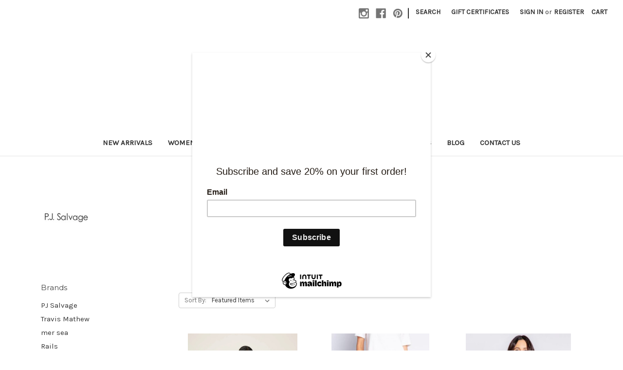

--- FILE ---
content_type: text/html; charset=UTF-8
request_url: https://lueurboutique.com/pj-salvage/
body_size: 15842
content:


<!DOCTYPE html>
<html class="no-js" lang="en">
    <head>
        <title>PJ Salvage Products - Lueur</title>
        <link rel="dns-prefetch preconnect" href="https://cdn11.bigcommerce.com/s-vvcvneve3a" crossorigin><link rel="dns-prefetch preconnect" href="https://fonts.googleapis.com/" crossorigin><link rel="dns-prefetch preconnect" href="https://fonts.gstatic.com/" crossorigin>
        <meta name="keywords" content="lueur, Lueur Boutique, Lueur Boutique MN, Lueur Boutique minnesota, designer clothing, men&#039;s clothing, women&#039;s clothing, home decor,  accessories, shoes, designer, Minnesota fashion, Minnesota boutique, women-owned boutique, high end fashion, coastal style, eco-friendly fashion, sustainable clothing, sustainably-made, European style, California style, Los Angeles clothing, unique, small brands, unique boutique, unique online boutique, luxury online boutique, high-end boutique"><link rel='canonical' href='https://lueurboutique.com/pj-salvage/' /><meta name='platform' content='bigcommerce.stencil' />
        
                <link rel="next" href="/pj-salvage/?page=2">


        <link href="https://cdn11.bigcommerce.com/s-vvcvneve3a/product_images/favicon-16x16.png?t=1584745557" rel="shortcut icon">
        <meta name="viewport" content="width=device-width, initial-scale=1">

        <script nonce="">
            document.documentElement.className = document.documentElement.className.replace('no-js', 'js');
        </script>

        <script nonce="">
    function browserSupportsAllFeatures() {
        return window.Promise
            && window.fetch
            && window.URL
            && window.URLSearchParams
            && window.WeakMap
            // object-fit support
            && ('objectFit' in document.documentElement.style);
    }

    function loadScript(src) {
        var js = document.createElement('script');
        js.src = src;
        js.onerror = function () {
            console.error('Failed to load polyfill script ' + src);
        };
        document.head.appendChild(js);
    }

    if (!browserSupportsAllFeatures()) {
        loadScript('https://cdn11.bigcommerce.com/s-vvcvneve3a/stencil/0d9ef430-84cc-013e-5480-3e4666af9723/e/4a8a6a40-4eed-0138-241e-0242ac11000b/dist/theme-bundle.polyfills.js');
    }
</script>
        <script nonce="">window.consentManagerTranslations = `{"locale":"en","locales":{"consent_manager.data_collection_warning":"en","consent_manager.accept_all_cookies":"en","consent_manager.gdpr_settings":"en","consent_manager.data_collection_preferences":"en","consent_manager.manage_data_collection_preferences":"en","consent_manager.use_data_by_cookies":"en","consent_manager.data_categories_table":"en","consent_manager.allow":"en","consent_manager.accept":"en","consent_manager.deny":"en","consent_manager.dismiss":"en","consent_manager.reject_all":"en","consent_manager.category":"en","consent_manager.purpose":"en","consent_manager.functional_category":"en","consent_manager.functional_purpose":"en","consent_manager.analytics_category":"en","consent_manager.analytics_purpose":"en","consent_manager.targeting_category":"en","consent_manager.advertising_category":"en","consent_manager.advertising_purpose":"en","consent_manager.essential_category":"en","consent_manager.esential_purpose":"en","consent_manager.yes":"en","consent_manager.no":"en","consent_manager.not_available":"en","consent_manager.cancel":"en","consent_manager.save":"en","consent_manager.back_to_preferences":"en","consent_manager.close_without_changes":"en","consent_manager.unsaved_changes":"en","consent_manager.by_using":"en","consent_manager.agree_on_data_collection":"en","consent_manager.change_preferences":"en","consent_manager.cancel_dialog_title":"en","consent_manager.privacy_policy":"en","consent_manager.allow_category_tracking":"en","consent_manager.disallow_category_tracking":"en"},"translations":{"consent_manager.data_collection_warning":"We use cookies (and other similar technologies) to collect data to improve your shopping experience.","consent_manager.accept_all_cookies":"Accept All Cookies","consent_manager.gdpr_settings":"Settings","consent_manager.data_collection_preferences":"Website Data Collection Preferences","consent_manager.manage_data_collection_preferences":"Manage Website Data Collection Preferences","consent_manager.use_data_by_cookies":" uses data collected by cookies and JavaScript libraries to improve your shopping experience.","consent_manager.data_categories_table":"The table below outlines how we use this data by category. To opt out of a category of data collection, select 'No' and save your preferences.","consent_manager.allow":"Allow","consent_manager.accept":"Accept","consent_manager.deny":"Deny","consent_manager.dismiss":"Dismiss","consent_manager.reject_all":"Reject all","consent_manager.category":"Category","consent_manager.purpose":"Purpose","consent_manager.functional_category":"Functional","consent_manager.functional_purpose":"Enables enhanced functionality, such as videos and live chat. If you do not allow these, then some or all of these functions may not work properly.","consent_manager.analytics_category":"Analytics","consent_manager.analytics_purpose":"Provide statistical information on site usage, e.g., web analytics so we can improve this website over time.","consent_manager.targeting_category":"Targeting","consent_manager.advertising_category":"Advertising","consent_manager.advertising_purpose":"Used to create profiles or personalize content to enhance your shopping experience.","consent_manager.essential_category":"Essential","consent_manager.esential_purpose":"Essential for the site and any requested services to work, but do not perform any additional or secondary function.","consent_manager.yes":"Yes","consent_manager.no":"No","consent_manager.not_available":"N/A","consent_manager.cancel":"Cancel","consent_manager.save":"Save","consent_manager.back_to_preferences":"Back to Preferences","consent_manager.close_without_changes":"You have unsaved changes to your data collection preferences. Are you sure you want to close without saving?","consent_manager.unsaved_changes":"You have unsaved changes","consent_manager.by_using":"By using our website, you're agreeing to our","consent_manager.agree_on_data_collection":"By using our website, you're agreeing to the collection of data as described in our ","consent_manager.change_preferences":"You can change your preferences at any time","consent_manager.cancel_dialog_title":"Are you sure you want to cancel?","consent_manager.privacy_policy":"Privacy Policy","consent_manager.allow_category_tracking":"Allow [CATEGORY_NAME] tracking","consent_manager.disallow_category_tracking":"Disallow [CATEGORY_NAME] tracking"}}`;</script>

        <script nonce="">
            window.lazySizesConfig = window.lazySizesConfig || {};
            window.lazySizesConfig.loadMode = 1;
        </script>
        <script nonce="" async src="https://cdn11.bigcommerce.com/s-vvcvneve3a/stencil/0d9ef430-84cc-013e-5480-3e4666af9723/e/4a8a6a40-4eed-0138-241e-0242ac11000b/dist/theme-bundle.head_async.js"></script>
        
        <link href="https://fonts.googleapis.com/css?family=Montserrat:700,500,400%7CKarla:400&display=block" rel="stylesheet">
        
        <script nonce="" async src="https://cdn11.bigcommerce.com/s-vvcvneve3a/stencil/0d9ef430-84cc-013e-5480-3e4666af9723/e/4a8a6a40-4eed-0138-241e-0242ac11000b/dist/theme-bundle.font.js"></script>

        <link data-stencil-stylesheet href="https://cdn11.bigcommerce.com/s-vvcvneve3a/stencil/0d9ef430-84cc-013e-5480-3e4666af9723/e/4a8a6a40-4eed-0138-241e-0242ac11000b/css/theme-668b3390-cd42-013e-b8f2-7e3236a52136.css" rel="stylesheet">

        <!-- Start Tracking Code for analytics_facebook -->

<script>
!function(f,b,e,v,n,t,s){if(f.fbq)return;n=f.fbq=function(){n.callMethod?n.callMethod.apply(n,arguments):n.queue.push(arguments)};if(!f._fbq)f._fbq=n;n.push=n;n.loaded=!0;n.version='2.0';n.queue=[];t=b.createElement(e);t.async=!0;t.src=v;s=b.getElementsByTagName(e)[0];s.parentNode.insertBefore(t,s)}(window,document,'script','https://connect.facebook.net/en_US/fbevents.js');

fbq('set', 'autoConfig', 'false', '756808828956511');
fbq('dataProcessingOptions', ['LDU'], 0, 0);
fbq('init', '756808828956511', {"external_id":"8b683503-0b01-46f5-bc09-acfd5c817122"});
fbq('set', 'agent', 'bigcommerce', '756808828956511');

function trackEvents() {
    var pathName = window.location.pathname;

    fbq('track', 'PageView', {}, "");

    // Search events start -- only fire if the shopper lands on the /search.php page
    if (pathName.indexOf('/search.php') === 0 && getUrlParameter('search_query')) {
        fbq('track', 'Search', {
            content_type: 'product_group',
            content_ids: [],
            search_string: getUrlParameter('search_query')
        });
    }
    // Search events end

    // Wishlist events start -- only fire if the shopper attempts to add an item to their wishlist
    if (pathName.indexOf('/wishlist.php') === 0 && getUrlParameter('added_product_id')) {
        fbq('track', 'AddToWishlist', {
            content_type: 'product_group',
            content_ids: []
        });
    }
    // Wishlist events end

    // Lead events start -- only fire if the shopper subscribes to newsletter
    if (pathName.indexOf('/subscribe.php') === 0 && getUrlParameter('result') === 'success') {
        fbq('track', 'Lead', {});
    }
    // Lead events end

    // Registration events start -- only fire if the shopper registers an account
    if (pathName.indexOf('/login.php') === 0 && getUrlParameter('action') === 'account_created') {
        fbq('track', 'CompleteRegistration', {}, "");
    }
    // Registration events end

    

    function getUrlParameter(name) {
        var cleanName = name.replace(/[\[]/, '\[').replace(/[\]]/, '\]');
        var regex = new RegExp('[\?&]' + cleanName + '=([^&#]*)');
        var results = regex.exec(window.location.search);
        return results === null ? '' : decodeURIComponent(results[1].replace(/\+/g, ' '));
    }
}

if (window.addEventListener) {
    window.addEventListener("load", trackEvents, false)
}
</script>
<noscript><img height="1" width="1" style="display:none" alt="null" src="https://www.facebook.com/tr?id=756808828956511&ev=PageView&noscript=1&a=plbigcommerce1.2&eid="/></noscript>

<!-- End Tracking Code for analytics_facebook -->

<!-- Start Tracking Code for analytics_googleanalytics -->

<!-- Global site tag (gtag.js) - Google Analytics -->
<script async src="https://www.googletagmanager.com/gtag/js?id=G-CLTR56N1PS"></script>
<script>
  window.dataLayer = window.dataLayer || [];
  function gtag(){dataLayer.push(arguments);}
  gtag('js', new Date());

  gtag('config', 'G-CLTR56N1PS');
</script>


<!-- End Tracking Code for analytics_googleanalytics -->

<!-- Start Tracking Code for analytics_siteverification -->

<meta name="google-site-verification" content="kajYGp8ET7Gc_q_7egQego8aAPqskE23Q3bq4Xs99ss" />
<meta name="p:domain_verify" content="2662c43ebfc54787dc3a327ba171caca"/>

<!-- Global site tag (gtag.js) - Google Analytics -->
<script async src="https://www.googletagmanager.com/gtag/js?id=G-CLTR56N1PS"></script>
<script>
  window.dataLayer = window.dataLayer || [];
  function gtag(){dataLayer.push(arguments);}
  gtag('js', new Date());

  gtag('config', 'G-CLTR56N1PS');
</script>

<!-- End Tracking Code for analytics_siteverification -->


<script type="text/javascript">
var BCData = {};
</script>
<script type="text/javascript">

!function(e){if(!window.pintrk){window.pintrk=function()

{window.pintrk.queue.push(Array.prototype.slice.call(arguments))};var

n=window.pintrk;n.queue=[],n.version="3.0";var

t=document.createElement("script");t.async=!0,t.src=e;var

r=document.getElementsByTagName("script")[0];r.parentNode.insertBefore(t,r)}}

("https://s.pinimg.com/ct/core.js");



pintrk('load','2613046273966', { em: '%%GLOBAL_BillingEmail%%', });

pintrk('page');

</script>

<script nonce="">
(function () {
    var xmlHttp = new XMLHttpRequest();

    xmlHttp.open('POST', 'https://bes.gcp.data.bigcommerce.com/nobot');
    xmlHttp.setRequestHeader('Content-Type', 'application/json');
    xmlHttp.send('{"store_id":"1000597198","timezone_offset":"-5.0","timestamp":"2026-01-18T12:37:00.56684300Z","visit_id":"3f203dd2-bdcd-412c-b384-621d91e9c97f","channel_id":1}');
})();
</script>

    </head>
    <body>
        <svg data-src="https://cdn11.bigcommerce.com/s-vvcvneve3a/stencil/0d9ef430-84cc-013e-5480-3e4666af9723/e/4a8a6a40-4eed-0138-241e-0242ac11000b/img/icon-sprite.svg" class="icons-svg-sprite"></svg>

        <a href="#main-content" class="skip-to-main-link">Skip to main content</a>
<header class="header" role="banner">
    <a href="#" class="mobileMenu-toggle" data-mobile-menu-toggle="menu">
        <span class="mobileMenu-toggleIcon">Toggle menu</span>
    </a>
    <nav class="navUser">
        

    <ul class="navUser-section navUser-section--alt">
        <li class="navUser-item">
            <a class="navUser-action navUser-item--compare"
               href="/compare"
               data-compare-nav
               aria-label="Compare"
            >
                Compare <span class="countPill countPill--positive countPill--alt"></span>
            </a>
        </li>
            <li class="navUser-item navUser-item--social">
                    <ul class="socialLinks socialLinks--alt">
                <li class="socialLinks-item">
                    <a class="icon icon--instagram"
                    href="https://www.instagram.com/lueurboutiquemn/"
                    target="_blank"
                    rel="noopener"
                    title="Instagram"
                    >
                        <span class="aria-description--hidden">Instagram</span>
                        <svg>
                            <use href="#icon-instagram"/>
                        </svg>
                    </a>
                </li>
                <li class="socialLinks-item">
                    <a class="icon icon--facebook"
                    href="https://www.facebook.com/lueurboutiquemn/"
                    target="_blank"
                    rel="noopener"
                    title="Facebook"
                    >
                        <span class="aria-description--hidden">Facebook</span>
                        <svg>
                            <use href="#icon-facebook"/>
                        </svg>
                    </a>
                </li>
                <li class="socialLinks-item">
                    <a class="icon icon--pinterest"
                    href="https://www.pinterest.com/4db2cpbc17m9ob9cvz4swj3kzjbq9y/_saved/"
                    target="_blank"
                    rel="noopener"
                    title="Pinterest"
                    >
                        <span class="aria-description--hidden">Pinterest</span>
                        <svg>
                            <use href="#icon-pinterest"/>
                        </svg>
                    </a>
                </li>
    </ul>
            </li>
            <li class="navUser-item navUser-item--divider">|</li>
        <li class="navUser-item">
            <button class="navUser-action navUser-action--quickSearch"
               type="button"
               id="quick-search-expand"
               data-search="quickSearch"
               aria-controls="quickSearch"
               aria-label="Search"
            >
                Search
            </button>
        </li>
            <li class="navUser-item">
                <a class="navUser-action"
                   href="/giftcertificates.php"
                   aria-label="Gift Certificates"
                >
                    Gift Certificates
                </a>
            </li>
        <li class="navUser-item navUser-item--account">
                <a class="navUser-action"
                   href="/login.php"
                   aria-label="Sign in"
                >
                    Sign in
                </a>
                    <span class="navUser-or">or</span>
                    <a class="navUser-action"
                       href="/login.php?action&#x3D;create_account"
                       aria-label="Register"
                    >
                        Register
                    </a>
        </li>
        <li class="navUser-item navUser-item--cart">
            <a class="navUser-action"
               data-cart-preview
               data-dropdown="cart-preview-dropdown"
               data-options="align:right"
               href="/cart.php"
               aria-label="Cart with 0 items"
            >
                <span class="navUser-item-cartLabel">Cart</span>
                <span class="countPill cart-quantity"></span>
            </a>

            <div class="dropdown-menu" id="cart-preview-dropdown" data-dropdown-content aria-hidden="true"></div>
        </li>
    </ul>
    <div class="dropdown dropdown--quickSearch" id="quickSearch" aria-hidden="true" data-prevent-quick-search-close>
        <div class="container">
    <form class="form" data-url="/search.php" data-quick-search-form>
        <fieldset class="form-fieldset">
            <div class="form-field">
                <label class="is-srOnly" for="nav-quick-search">Search</label>
                <input class="form-input"
                       data-search-quick
                       name="nav-quick-search"
                       id="nav-quick-search"
                       data-error-message="Search field cannot be empty."
                       placeholder="Search the store"
                       autocomplete="off"
                >
            </div>
        </fieldset>
    </form>
    <section class="quickSearchResults" data-bind="html: results"></section>
    <p role="status"
       aria-live="polite"
       class="aria-description--hidden"
       data-search-aria-message-predefined-text="product results for"
    ></p>
</div>
    </div>
</nav>

        <div class="header-logo header-logo--center">
            <a href="https://lueurboutique.com/" class="header-logo__link" data-header-logo-link>
        <div class="header-logo-image-container">
            <img class="header-logo-image"
                 src="https://cdn11.bigcommerce.com/s-vvcvneve3a/images/stencil/250x100/lueur-logo_1559581366__13451.original.png"
                 srcset="https://cdn11.bigcommerce.com/s-vvcvneve3a/images/stencil/250x100/lueur-logo_1559581366__13451.original.png"
                 alt="Lueur"
                 title="Lueur">
        </div>
</a>
        </div>
    <div class="navPages-container" id="menu" data-menu>
        <nav class="navPages">
    <div class="navPages-quickSearch">
        <div class="container">
    <form class="form" data-url="/search.php" data-quick-search-form>
        <fieldset class="form-fieldset">
            <div class="form-field">
                <label class="is-srOnly" for="nav-menu-quick-search">Search</label>
                <input class="form-input"
                       data-search-quick
                       name="nav-menu-quick-search"
                       id="nav-menu-quick-search"
                       data-error-message="Search field cannot be empty."
                       placeholder="Search the store"
                       autocomplete="off"
                >
            </div>
        </fieldset>
    </form>
    <section class="quickSearchResults" data-bind="html: results"></section>
    <p role="status"
       aria-live="polite"
       class="aria-description--hidden"
       data-search-aria-message-predefined-text="product results for"
    ></p>
</div>
    </div>
    <ul class="navPages-list">
            <li class="navPages-item">
                <a class="navPages-action"
   href="https://lueurboutique.com/new-arrivals/"
   aria-label="New Arrivals"
>
    New Arrivals
</a>
            </li>
            <li class="navPages-item">
                <a class="navPages-action has-subMenu"
   href="https://lueurboutique.com/womens/"
   data-collapsible="navPages-32"
>
    Womens
    <i class="icon navPages-action-moreIcon" aria-hidden="true">
        <svg><use href="#icon-chevron-down" /></svg>
    </i>
</a>
<div class="navPage-subMenu" id="navPages-32" aria-hidden="true" tabindex="-1">
    <ul class="navPage-subMenu-list">
        <li class="navPage-subMenu-item">
            <a class="navPage-subMenu-action navPages-action"
               href="https://lueurboutique.com/womens/"
               aria-label="All Womens"
            >
                All Womens
            </a>
        </li>
            <li class="navPage-subMenu-item">
                    <a class="navPage-subMenu-action navPages-action has-subMenu"
                       href="https://lueurboutique.com/womens/clothing/"
                       aria-label="Clothing"
                    >
                        Clothing
                        <span class="collapsible-icon-wrapper"
                            data-collapsible="navPages-36"
                            data-collapsible-disabled-breakpoint="medium"
                            data-collapsible-disabled-state="open"
                            data-collapsible-enabled-state="closed"
                        >
                            <i class="icon navPages-action-moreIcon" aria-hidden="true">
                                <svg><use href="#icon-chevron-down" /></svg>
                            </i>
                        </span>
                    </a>
                    <ul class="navPage-childList" id="navPages-36">
                        <li class="navPage-childList-item">
                            <a class="navPage-childList-action navPages-action"
                               href="https://lueurboutique.com/womens/clothing/tops/"
                               aria-label="Tops"
                            >
                                Tops
                            </a>
                        </li>
                        <li class="navPage-childList-item">
                            <a class="navPage-childList-action navPages-action"
                               href="https://lueurboutique.com/womens/clothing/bottoms/"
                               aria-label="Bottoms"
                            >
                                Bottoms
                            </a>
                        </li>
                        <li class="navPage-childList-item">
                            <a class="navPage-childList-action navPages-action"
                               href="https://lueurboutique.com/womens/clothing/dresses/"
                               aria-label="Dresses"
                            >
                                Dresses
                            </a>
                        </li>
                        <li class="navPage-childList-item">
                            <a class="navPage-childList-action navPages-action"
                               href="https://lueurboutique.com/womens/clothing/rompers-jumpsuits/"
                               aria-label="Rompers &amp; Jumpsuits"
                            >
                                Rompers &amp; Jumpsuits
                            </a>
                        </li>
                        <li class="navPage-childList-item">
                            <a class="navPage-childList-action navPages-action"
                               href="https://lueurboutique.com/womens/clothing/coats/"
                               aria-label="Outerwear"
                            >
                                Outerwear
                            </a>
                        </li>
                        <li class="navPage-childList-item">
                            <a class="navPage-childList-action navPages-action"
                               href="https://lueurboutique.com/womens/clothing/sleepwear/"
                               aria-label="Sleepwear"
                            >
                                Sleepwear
                            </a>
                        </li>
                        <li class="navPage-childList-item">
                            <a class="navPage-childList-action navPages-action"
                               href="https://lueurboutique.com/womens/clothing/swimwear-coverups/"
                               aria-label="Swimwear &amp; Coverups"
                            >
                                Swimwear &amp; Coverups
                            </a>
                        </li>
                        <li class="navPage-childList-item">
                            <a class="navPage-childList-action navPages-action"
                               href="https://lueurboutique.com/womens/clothing/tops/intimates/"
                               aria-label="Intimates"
                            >
                                Intimates
                            </a>
                        </li>
                    </ul>
            </li>
            <li class="navPage-subMenu-item">
                    <a class="navPage-subMenu-action navPages-action has-subMenu"
                       href="https://lueurboutique.com/womens/shoes-accessories/"
                       aria-label="Shoes &amp; Accessories"
                    >
                        Shoes &amp; Accessories
                        <span class="collapsible-icon-wrapper"
                            data-collapsible="navPages-38"
                            data-collapsible-disabled-breakpoint="medium"
                            data-collapsible-disabled-state="open"
                            data-collapsible-enabled-state="closed"
                        >
                            <i class="icon navPages-action-moreIcon" aria-hidden="true">
                                <svg><use href="#icon-chevron-down" /></svg>
                            </i>
                        </span>
                    </a>
                    <ul class="navPage-childList" id="navPages-38">
                        <li class="navPage-childList-item">
                            <a class="navPage-childList-action navPages-action"
                               href="https://lueurboutique.com/womens/shoes-accessories/bags-wallets/"
                               aria-label="Bags &amp; Wallets"
                            >
                                Bags &amp; Wallets
                            </a>
                        </li>
                        <li class="navPage-childList-item">
                            <a class="navPage-childList-action navPages-action"
                               href="https://lueurboutique.com/womens/shoes-accessories/sunglasses/"
                               aria-label="Sunglasses"
                            >
                                Sunglasses
                            </a>
                        </li>
                        <li class="navPage-childList-item">
                            <a class="navPage-childList-action navPages-action"
                               href="https://lueurboutique.com/womens/shoes-accessories/belts/"
                               aria-label="Belts"
                            >
                                Belts
                            </a>
                        </li>
                        <li class="navPage-childList-item">
                            <a class="navPage-childList-action navPages-action"
                               href="https://lueurboutique.com/womens/shoes-accessories/gloves/"
                               aria-label="Gloves"
                            >
                                Gloves
                            </a>
                        </li>
                        <li class="navPage-childList-item">
                            <a class="navPage-childList-action navPages-action"
                               href="https://lueurboutique.com/womens/shoes-accessories/hats-scarves/"
                               aria-label="Hats &amp; Scarves"
                            >
                                Hats &amp; Scarves
                            </a>
                        </li>
                        <li class="navPage-childList-item">
                            <a class="navPage-childList-action navPages-action"
                               href="https://lueurboutique.com/womens/shoes-accessories/jewelery/"
                               aria-label="Jewelry"
                            >
                                Jewelry
                            </a>
                        </li>
                        <li class="navPage-childList-item">
                            <a class="navPage-childList-action navPages-action"
                               href="https://lueurboutique.com/womens/shoes-accessories/shoes/"
                               aria-label="Shoes"
                            >
                                Shoes
                            </a>
                        </li>
                        <li class="navPage-childList-item">
                            <a class="navPage-childList-action navPages-action"
                               href="https://lueurboutique.com/womens/shoes-accessories/socks/"
                               aria-label="Socks"
                            >
                                Socks
                            </a>
                        </li>
                    </ul>
            </li>
            <li class="navPage-subMenu-item">
                    <a class="navPage-subMenu-action navPages-action has-subMenu"
                       href="https://lueurboutique.com/womens/apothecary/"
                       aria-label="Apothecary"
                    >
                        Apothecary
                        <span class="collapsible-icon-wrapper"
                            data-collapsible="navPages-67"
                            data-collapsible-disabled-breakpoint="medium"
                            data-collapsible-disabled-state="open"
                            data-collapsible-enabled-state="closed"
                        >
                            <i class="icon navPages-action-moreIcon" aria-hidden="true">
                                <svg><use href="#icon-chevron-down" /></svg>
                            </i>
                        </span>
                    </a>
                    <ul class="navPage-childList" id="navPages-67">
                        <li class="navPage-childList-item">
                            <a class="navPage-childList-action navPages-action"
                               href="https://lueurboutique.com/home/bath-body/"
                               aria-label="Bath &amp; Body"
                            >
                                Bath &amp; Body
                            </a>
                        </li>
                        <li class="navPage-childList-item">
                            <a class="navPage-childList-action navPages-action"
                               href="https://lueurboutique.com/womens/apothecary/beauty/"
                               aria-label="Beauty"
                            >
                                Beauty
                            </a>
                        </li>
                    </ul>
            </li>
    </ul>
</div>
            </li>
            <li class="navPages-item">
                <a class="navPages-action has-subMenu"
   href="https://lueurboutique.com/mens/"
   data-collapsible="navPages-33"
>
    Mens
    <i class="icon navPages-action-moreIcon" aria-hidden="true">
        <svg><use href="#icon-chevron-down" /></svg>
    </i>
</a>
<div class="navPage-subMenu" id="navPages-33" aria-hidden="true" tabindex="-1">
    <ul class="navPage-subMenu-list">
        <li class="navPage-subMenu-item">
            <a class="navPage-subMenu-action navPages-action"
               href="https://lueurboutique.com/mens/"
               aria-label="All Mens"
            >
                All Mens
            </a>
        </li>
            <li class="navPage-subMenu-item">
                    <a class="navPage-subMenu-action navPages-action"
                       href="https://lueurboutique.com/new-arrivals-Mens/"
                       aria-label="New Arrivals"
                    >
                        New Arrivals
                    </a>
            </li>
            <li class="navPage-subMenu-item">
                    <a class="navPage-subMenu-action navPages-action has-subMenu"
                       href="https://lueurboutique.com/mens/clothing/"
                       aria-label="Clothing"
                    >
                        Clothing
                        <span class="collapsible-icon-wrapper"
                            data-collapsible="navPages-47"
                            data-collapsible-disabled-breakpoint="medium"
                            data-collapsible-disabled-state="open"
                            data-collapsible-enabled-state="closed"
                        >
                            <i class="icon navPages-action-moreIcon" aria-hidden="true">
                                <svg><use href="#icon-chevron-down" /></svg>
                            </i>
                        </span>
                    </a>
                    <ul class="navPage-childList" id="navPages-47">
                        <li class="navPage-childList-item">
                            <a class="navPage-childList-action navPages-action"
                               href="https://lueurboutique.com/mens/clothing/tops/"
                               aria-label="Tops"
                            >
                                Tops
                            </a>
                        </li>
                        <li class="navPage-childList-item">
                            <a class="navPage-childList-action navPages-action"
                               href="https://lueurboutique.com/mens/clothing/bottoms/"
                               aria-label="Bottoms"
                            >
                                Bottoms
                            </a>
                        </li>
                        <li class="navPage-childList-item">
                            <a class="navPage-childList-action navPages-action"
                               href="https://lueurboutique.com/mens/clothing/loungewear-underwear/"
                               aria-label="Loungewear &amp; Underwear"
                            >
                                Loungewear &amp; Underwear
                            </a>
                        </li>
                        <li class="navPage-childList-item">
                            <a class="navPage-childList-action navPages-action"
                               href="https://lueurboutique.com/mens/clothing/outerwear/"
                               aria-label="Outerwear"
                            >
                                Outerwear
                            </a>
                        </li>
                    </ul>
            </li>
            <li class="navPage-subMenu-item">
                    <a class="navPage-subMenu-action navPages-action has-subMenu"
                       href="https://lueurboutique.com/mens/shoes-accessories/"
                       aria-label="Shoes &amp; Accessories"
                    >
                        Shoes &amp; Accessories
                        <span class="collapsible-icon-wrapper"
                            data-collapsible="navPages-45"
                            data-collapsible-disabled-breakpoint="medium"
                            data-collapsible-disabled-state="open"
                            data-collapsible-enabled-state="closed"
                        >
                            <i class="icon navPages-action-moreIcon" aria-hidden="true">
                                <svg><use href="#icon-chevron-down" /></svg>
                            </i>
                        </span>
                    </a>
                    <ul class="navPage-childList" id="navPages-45">
                        <li class="navPage-childList-item">
                            <a class="navPage-childList-action navPages-action"
                               href="https://lueurboutique.com/mens/shoes-accessories/belts/"
                               aria-label="Belts"
                            >
                                Belts
                            </a>
                        </li>
                        <li class="navPage-childList-item">
                            <a class="navPage-childList-action navPages-action"
                               href="https://lueurboutique.com/mens/shoes-accessories/bracelets/"
                               aria-label="Bracelets"
                            >
                                Bracelets
                            </a>
                        </li>
                        <li class="navPage-childList-item">
                            <a class="navPage-childList-action navPages-action"
                               href="https://lueurboutique.com/mens/shoes-accessories/hats-scarf/"
                               aria-label="Hats &amp; Scarfs"
                            >
                                Hats &amp; Scarfs
                            </a>
                        </li>
                        <li class="navPage-childList-item">
                            <a class="navPage-childList-action navPages-action"
                               href="https://lueurboutique.com/mens/shoes-accessories/accessories/"
                               aria-label="Leather goods &amp; Bags"
                            >
                                Leather goods &amp; Bags
                            </a>
                        </li>
                        <li class="navPage-childList-item">
                            <a class="navPage-childList-action navPages-action"
                               href="https://lueurboutique.com/mens/shoes-accessories/shoes/"
                               aria-label="Shoes"
                            >
                                Shoes
                            </a>
                        </li>
                        <li class="navPage-childList-item">
                            <a class="navPage-childList-action navPages-action"
                               href="https://lueurboutique.com/mens/shoes-accessories/socks/"
                               aria-label="Socks"
                            >
                                Socks
                            </a>
                        </li>
                        <li class="navPage-childList-item">
                            <a class="navPage-childList-action navPages-action"
                               href="https://lueurboutique.com/mens/shoes-accessories/sunglasses/"
                               aria-label="Sunglasses"
                            >
                                Sunglasses
                            </a>
                        </li>
                    </ul>
            </li>
            <li class="navPage-subMenu-item">
                    <a class="navPage-subMenu-action navPages-action has-subMenu"
                       href="https://lueurboutique.com/mens/apothecary/"
                       aria-label="Apothecary"
                    >
                        Apothecary
                        <span class="collapsible-icon-wrapper"
                            data-collapsible="navPages-68"
                            data-collapsible-disabled-breakpoint="medium"
                            data-collapsible-disabled-state="open"
                            data-collapsible-enabled-state="closed"
                        >
                            <i class="icon navPages-action-moreIcon" aria-hidden="true">
                                <svg><use href="#icon-chevron-down" /></svg>
                            </i>
                        </span>
                    </a>
                    <ul class="navPage-childList" id="navPages-68">
                        <li class="navPage-childList-item">
                            <a class="navPage-childList-action navPages-action"
                               href="https://lueurboutique.com/mens/shoes-accessories/bath"
                               aria-label="Bath"
                            >
                                Bath
                            </a>
                        </li>
                        <li class="navPage-childList-item">
                            <a class="navPage-childList-action navPages-action"
                               href="https://lueurboutique.com/mens/apothecary/cologne/"
                               aria-label="Cologne"
                            >
                                Cologne
                            </a>
                        </li>
                    </ul>
            </li>
    </ul>
</div>
            </li>
            <li class="navPages-item">
                <a class="navPages-action has-subMenu"
   href="https://lueurboutique.com/womens/apothecary/home-apothecary/"
   data-collapsible="navPages-35"
>
    Home 
    <i class="icon navPages-action-moreIcon" aria-hidden="true">
        <svg><use href="#icon-chevron-down" /></svg>
    </i>
</a>
<div class="navPage-subMenu" id="navPages-35" aria-hidden="true" tabindex="-1">
    <ul class="navPage-subMenu-list">
        <li class="navPage-subMenu-item">
            <a class="navPage-subMenu-action navPages-action"
               href="https://lueurboutique.com/womens/apothecary/home-apothecary/"
               aria-label="All Home "
            >
                All Home 
            </a>
        </li>
            <li class="navPage-subMenu-item">
                    <a class="navPage-subMenu-action navPages-action"
                       href="https://lueurboutique.com/home/books/"
                       aria-label="Books"
                    >
                        Books
                    </a>
            </li>
            <li class="navPage-subMenu-item">
                    <a class="navPage-subMenu-action navPages-action"
                       href="https://lueurboutique.com/home/greeting-cards/"
                       aria-label="Greeting Cards"
                    >
                        Greeting Cards
                    </a>
            </li>
            <li class="navPage-subMenu-item">
                    <a class="navPage-subMenu-action navPages-action"
                       href="https://lueurboutique.com/home/snacks-gourmet-foods/"
                       aria-label="Snacks &amp; Gourmet Foods"
                    >
                        Snacks &amp; Gourmet Foods
                    </a>
            </li>
            <li class="navPage-subMenu-item">
                    <a class="navPage-subMenu-action navPages-action"
                       href="https://lueurboutique.com/home/tabletop-essentials/"
                       aria-label="Tabletop Essentials"
                    >
                        Tabletop Essentials
                    </a>
            </li>
            <li class="navPage-subMenu-item">
                    <a class="navPage-subMenu-action navPages-action"
                       href="https://lueurboutique.com/home/dog/"
                       aria-label="Dog"
                    >
                        Dog
                    </a>
            </li>
            <li class="navPage-subMenu-item">
                    <a class="navPage-subMenu-action navPages-action"
                       href="https://lueurboutique.com/mens/shoes-accessories/koozies/"
                       aria-label="Drinkware &amp; Bar Accessories"
                    >
                        Drinkware &amp; Bar Accessories
                    </a>
            </li>
            <li class="navPage-subMenu-item">
                    <a class="navPage-subMenu-action navPages-action"
                       href="https://lueurboutique.com/home/gifts/"
                       aria-label="Gifts"
                    >
                        Gifts
                    </a>
            </li>
            <li class="navPage-subMenu-item">
                    <a class="navPage-subMenu-action navPages-action has-subMenu"
                       href="https://lueurboutique.com/home/home-decor/"
                       aria-label="Home Decor"
                    >
                        Home Decor
                        <span class="collapsible-icon-wrapper"
                            data-collapsible="navPages-52"
                            data-collapsible-disabled-breakpoint="medium"
                            data-collapsible-disabled-state="open"
                            data-collapsible-enabled-state="closed"
                        >
                            <i class="icon navPages-action-moreIcon" aria-hidden="true">
                                <svg><use href="#icon-chevron-down" /></svg>
                            </i>
                        </span>
                    </a>
                    <ul class="navPage-childList" id="navPages-52">
                        <li class="navPage-childList-item">
                            <a class="navPage-childList-action navPages-action"
                               href="https://lueurboutique.com/home/home-decor/blankets-pillows/"
                               aria-label="Blankets &amp; Pillows"
                            >
                                Blankets &amp; Pillows
                            </a>
                        </li>
                        <li class="navPage-childList-item">
                            <a class="navPage-childList-action navPages-action"
                               href="https://lueurboutique.com/home/home-decor/candles/"
                               aria-label="Candles"
                            >
                                Candles
                            </a>
                        </li>
                        <li class="navPage-childList-item">
                            <a class="navPage-childList-action navPages-action"
                               href="https://lueurboutique.com/home/home-fragrances/"
                               aria-label="Home Fragrances"
                            >
                                Home Fragrances
                            </a>
                        </li>
                    </ul>
            </li>
            <li class="navPage-subMenu-item">
                    <a class="navPage-subMenu-action navPages-action"
                       href="https://lueurboutique.com/home/towels/"
                       aria-label="Towels"
                    >
                        Towels
                    </a>
            </li>
            <li class="navPage-subMenu-item">
                    <a class="navPage-subMenu-action navPages-action has-subMenu"
                       href="https://lueurboutique.com/home/holiday/"
                       aria-label="Holiday"
                    >
                        Holiday
                        <span class="collapsible-icon-wrapper"
                            data-collapsible="navPages-53"
                            data-collapsible-disabled-breakpoint="medium"
                            data-collapsible-disabled-state="open"
                            data-collapsible-enabled-state="closed"
                        >
                            <i class="icon navPages-action-moreIcon" aria-hidden="true">
                                <svg><use href="#icon-chevron-down" /></svg>
                            </i>
                        </span>
                    </a>
                    <ul class="navPage-childList" id="navPages-53">
                        <li class="navPage-childList-item">
                            <a class="navPage-childList-action navPages-action"
                               href="https://lueurboutique.com/home/holiday/christmas-decorations/"
                               aria-label="Christmas Decorations"
                            >
                                Christmas Decorations
                            </a>
                        </li>
                        <li class="navPage-childList-item">
                            <a class="navPage-childList-action navPages-action"
                               href="https://lueurboutique.com/home/holiday/fall-decorations/"
                               aria-label="Fall Decorations"
                            >
                                Fall Decorations
                            </a>
                        </li>
                    </ul>
            </li>
            <li class="navPage-subMenu-item">
                    <a class="navPage-subMenu-action navPages-action"
                       href="https://lueurboutique.com/home/hand-soap/"
                       aria-label="Hand Soap"
                    >
                        Hand Soap
                    </a>
            </li>
    </ul>
</div>
            </li>
            <li class="navPages-item">
                <a class="navPages-action has-subMenu"
   href="https://lueurboutique.com/baby/"
   data-collapsible="navPages-74"
>
    Baby
    <i class="icon navPages-action-moreIcon" aria-hidden="true">
        <svg><use href="#icon-chevron-down" /></svg>
    </i>
</a>
<div class="navPage-subMenu" id="navPages-74" aria-hidden="true" tabindex="-1">
    <ul class="navPage-subMenu-list">
        <li class="navPage-subMenu-item">
            <a class="navPage-subMenu-action navPages-action"
               href="https://lueurboutique.com/baby/"
               aria-label="All Baby"
            >
                All Baby
            </a>
        </li>
            <li class="navPage-subMenu-item">
                    <a class="navPage-subMenu-action navPages-action"
                       href="https://lueurboutique.com/baby/bath/"
                       aria-label="Bath"
                    >
                        Bath
                    </a>
            </li>
            <li class="navPage-subMenu-item">
                    <a class="navPage-subMenu-action navPages-action"
                       href="https://lueurboutique.com/baby/clothing/"
                       aria-label="Clothing"
                    >
                        Clothing
                    </a>
            </li>
            <li class="navPage-subMenu-item">
                    <a class="navPage-subMenu-action navPages-action"
                       href="https://lueurboutique.com/baby/gifts/"
                       aria-label="Gifts"
                    >
                        Gifts
                    </a>
            </li>
            <li class="navPage-subMenu-item">
                    <a class="navPage-subMenu-action navPages-action"
                       href="https://lueurboutique.com/baby/toys/"
                       aria-label="Toys"
                    >
                        Toys
                    </a>
            </li>
    </ul>
</div>
            </li>
            <li class="navPages-item">
                <a class="navPages-action has-subMenu"
   href="https://lueurboutique.com/sale/"
   data-collapsible="navPages-73"
>
    Sale
    <i class="icon navPages-action-moreIcon" aria-hidden="true">
        <svg><use href="#icon-chevron-down" /></svg>
    </i>
</a>
<div class="navPage-subMenu" id="navPages-73" aria-hidden="true" tabindex="-1">
    <ul class="navPage-subMenu-list">
        <li class="navPage-subMenu-item">
            <a class="navPage-subMenu-action navPages-action"
               href="https://lueurboutique.com/sale/"
               aria-label="All Sale"
            >
                All Sale
            </a>
        </li>
            <li class="navPage-subMenu-item">
                    <a class="navPage-subMenu-action navPages-action"
                       href="https://lueurboutique.com/sale/mens/"
                       aria-label="Mens"
                    >
                        Mens
                    </a>
            </li>
            <li class="navPage-subMenu-item">
                    <a class="navPage-subMenu-action navPages-action has-subMenu"
                       href="https://lueurboutique.com/sale/womens/"
                       aria-label="Womens"
                    >
                        Womens
                        <span class="collapsible-icon-wrapper"
                            data-collapsible="navPages-106"
                            data-collapsible-disabled-breakpoint="medium"
                            data-collapsible-disabled-state="open"
                            data-collapsible-enabled-state="closed"
                        >
                            <i class="icon navPages-action-moreIcon" aria-hidden="true">
                                <svg><use href="#icon-chevron-down" /></svg>
                            </i>
                        </span>
                    </a>
                    <ul class="navPage-childList" id="navPages-106">
                        <li class="navPage-childList-item">
                            <a class="navPage-childList-action navPages-action"
                               href="https://lueurboutique.com/sale/womens/sale-coats/"
                               aria-label="Sale Coats"
                            >
                                Sale Coats
                            </a>
                        </li>
                        <li class="navPage-childList-item">
                            <a class="navPage-childList-action navPages-action"
                               href="https://lueurboutique.com/sale/womens/sale-dresses/"
                               aria-label="Sale Dresses"
                            >
                                Sale Dresses
                            </a>
                        </li>
                        <li class="navPage-childList-item">
                            <a class="navPage-childList-action navPages-action"
                               href="https://lueurboutique.com/sale/womens/sale-pants/"
                               aria-label="Sale Pants"
                            >
                                Sale Pants
                            </a>
                        </li>
                        <li class="navPage-childList-item">
                            <a class="navPage-childList-action navPages-action"
                               href="https://lueurboutique.com/sale/womens/sale-shorts/"
                               aria-label="Sale Shorts"
                            >
                                Sale Shorts
                            </a>
                        </li>
                        <li class="navPage-childList-item">
                            <a class="navPage-childList-action navPages-action"
                               href="https://lueurboutique.com/sale/womens/sale-skirts/"
                               aria-label="Sale Skirts"
                            >
                                Sale Skirts
                            </a>
                        </li>
                        <li class="navPage-childList-item">
                            <a class="navPage-childList-action navPages-action"
                               href="https://lueurboutique.com/sale/womens/sale-sweaters/"
                               aria-label="Sale Sweaters"
                            >
                                Sale Sweaters
                            </a>
                        </li>
                        <li class="navPage-childList-item">
                            <a class="navPage-childList-action navPages-action"
                               href="https://lueurboutique.com/sale/womens/sale-tops/"
                               aria-label="Sale Tops"
                            >
                                Sale Tops
                            </a>
                        </li>
                        <li class="navPage-childList-item">
                            <a class="navPage-childList-action navPages-action"
                               href="https://lueurboutique.com/sale/womens/sale-shoes/"
                               aria-label="Sale Shoes"
                            >
                                Sale Shoes
                            </a>
                        </li>
                        <li class="navPage-childList-item">
                            <a class="navPage-childList-action navPages-action"
                               href="https://lueurboutique.com/sale/womens/sale-accessories/"
                               aria-label="Sale Accessories"
                            >
                                Sale Accessories
                            </a>
                        </li>
                    </ul>
            </li>
    </ul>
</div>
            </li>
                 <li class="navPages-item navPages-item-page">
                     <a class="navPages-action"
                        href="https://lueurboutique.com/about-us/"
                        aria-label="About Us"
                     >
                         About Us
                     </a>
                 </li>
                 <li class="navPages-item navPages-item-page">
                     <a class="navPages-action"
                        href="https://lueurboutique.com/blog/"
                        aria-label="Blog"
                     >
                         Blog
                     </a>
                 </li>
                 <li class="navPages-item navPages-item-page">
                     <a class="navPages-action"
                        href="https://lueurboutique.com/contact-us/"
                        aria-label="Contact Us"
                     >
                         Contact Us
                     </a>
                 </li>
    </ul>
    <ul class="navPages-list navPages-list--user">
            <li class="navPages-item">
                <a class="navPages-action"
                   href="/giftcertificates.php"
                   aria-label="Gift Certificates"
                >
                    Gift Certificates
                </a>
            </li>
            <li class="navPages-item">
                <a class="navPages-action"
                   href="/login.php"
                   aria-label="Sign in"
                >
                    Sign in
                </a>
                    or
                    <a class="navPages-action"
                       href="/login.php?action&#x3D;create_account"
                       aria-label="Register"
                    >
                        Register
                    </a>
            </li>
            <li class="navPages-item">
                    <ul class="socialLinks socialLinks--alt">
                <li class="socialLinks-item">
                    <a class="icon icon--instagram"
                    href="https://www.instagram.com/lueurboutiquemn/"
                    target="_blank"
                    rel="noopener"
                    title="Instagram"
                    >
                        <span class="aria-description--hidden">Instagram</span>
                        <svg>
                            <use href="#icon-instagram"/>
                        </svg>
                    </a>
                </li>
                <li class="socialLinks-item">
                    <a class="icon icon--facebook"
                    href="https://www.facebook.com/lueurboutiquemn/"
                    target="_blank"
                    rel="noopener"
                    title="Facebook"
                    >
                        <span class="aria-description--hidden">Facebook</span>
                        <svg>
                            <use href="#icon-facebook"/>
                        </svg>
                    </a>
                </li>
                <li class="socialLinks-item">
                    <a class="icon icon--pinterest"
                    href="https://www.pinterest.com/4db2cpbc17m9ob9cvz4swj3kzjbq9y/_saved/"
                    target="_blank"
                    rel="noopener"
                    title="Pinterest"
                    >
                        <span class="aria-description--hidden">Pinterest</span>
                        <svg>
                            <use href="#icon-pinterest"/>
                        </svg>
                    </a>
                </li>
    </ul>
            </li>
    </ul>
</nav>
    </div>
    <div data-content-region="header_navigation_bottom--global"></div>
</header>
<div data-content-region="header_bottom--global"></div>
<div data-content-region="header_bottom"></div>
        <div class="body" id="main-content" data-currency-code="USD">
     
    <div class="container">
        <nav aria-label="Breadcrumb">
    <ol class="breadcrumbs">
                <li class="breadcrumb ">
                    <a class="breadcrumb-label"
                       href="https://lueurboutique.com/"
                       
                    >
                        <span>Home</span>
                    </a>
                </li>
                <li class="breadcrumb is-active">
                    <a class="breadcrumb-label"
                       href="https://lueurboutique.com/pj-salvage/"
                       aria-current="page"
                    >
                        <span>PJ Salvage</span>
                    </a>
                </li>
    </ol>
</nav>

<script type="application/ld+json"  nonce="">
{
    "@context": "https://schema.org",
    "@type": "BreadcrumbList",
    "itemListElement":
    [
        {
            "@type": "ListItem",
            "position": 1,
            "item": {
                "@id": "https://lueurboutique.com/",
                "name": "Home"
            }
        },
        {
            "@type": "ListItem",
            "position": 2,
            "item": {
                "@id": "https://lueurboutique.com/pj-salvage/",
                "name": "PJ Salvage"
            }
        }
    ]
}
</script>
    <div class="brand-image-container">
        <img src="https://cdn11.bigcommerce.com/s-vvcvneve3a/images/stencil/100x100/p/pj salvage_1647644066__64635.original.jpg" alt="PJ Salvage" title="PJ Salvage" data-sizes="auto"
srcset="https://cdn11.bigcommerce.com/s-vvcvneve3a/images/stencil/80w/p/pj salvage_1647644066__64635.original.jpg 80w, https://cdn11.bigcommerce.com/s-vvcvneve3a/images/stencil/160w/p/pj salvage_1647644066__64635.original.jpg 160w, https://cdn11.bigcommerce.com/s-vvcvneve3a/images/stencil/320w/p/pj salvage_1647644066__64635.original.jpg 320w, https://cdn11.bigcommerce.com/s-vvcvneve3a/images/stencil/640w/p/pj salvage_1647644066__64635.original.jpg 640w, https://cdn11.bigcommerce.com/s-vvcvneve3a/images/stencil/960w/p/pj salvage_1647644066__64635.original.jpg 960w, https://cdn11.bigcommerce.com/s-vvcvneve3a/images/stencil/1280w/p/pj salvage_1647644066__64635.original.jpg 1280w, https://cdn11.bigcommerce.com/s-vvcvneve3a/images/stencil/1920w/p/pj salvage_1647644066__64635.original.jpg 1920w, https://cdn11.bigcommerce.com/s-vvcvneve3a/images/stencil/2560w/p/pj salvage_1647644066__64635.original.jpg 2560w"

class=""

 />
    </div>
<h1 class="page-heading">PJ Salvage</h1>
<div data-content-region="brand_below_header"></div>
<div class="page">
    <aside class="page-sidebar" id="faceted-search-container">
        <nav>
        <div class="sidebarBlock">
            <h5 class="sidebarBlock-heading">Brands</h5>
            <ul class="navList">
                    <li class="navList-item">
                        <a class="navList-action" href="https://lueurboutique.com/pj-salvage/">PJ Salvage</a>
                    </li>
                    <li class="navList-item">
                        <a class="navList-action" href="https://lueurboutique.com/travis-mathew/">Travis Mathew</a>
                    </li>
                    <li class="navList-item">
                        <a class="navList-action" href="https://lueurboutique.com/mer-sea/">mer sea</a>
                    </li>
                    <li class="navList-item">
                        <a class="navList-action" href="https://lueurboutique.com/rails/">Rails</a>
                    </li>
                    <li class="navList-item">
                        <a class="navList-action" href="https://lueurboutique.com/haute-shore/">Haute Shore</a>
                    </li>
                    <li class="navList-item">
                        <a class="navList-action" href="https://lueurboutique.com/rhone/">Rhone</a>
                    </li>
                    <li class="navList-item">
                        <a class="navList-action" href="https://lueurboutique.com/7-diamonds/">7 Diamonds</a>
                    </li>
                    <li class="navList-item">
                        <a class="navList-action" href="https://lueurboutique.com/elegant-baby/">Elegant Baby</a>
                    </li>
                    <li class="navList-item">
                        <a class="navList-action" href="https://lueurboutique.com/fifteen-twenty/">Fifteen Twenty</a>
                    </li>
                    <li class="navList-item">
                        <a class="navList-action" href="https://lueurboutique.com/barefoot-dreams/">Barefoot Dreams</a>
                    </li>
                <li class="navList-item">
                    <a class="navList-action" href="https://lueurboutique.com/brands/">View All</a>
                </li>
            </ul>
        </div>
</nav>
    </aside>

    <main class="page-content" id="product-listing-container">
                

<form class="actionBar" method="get" data-sort-by="product">
    <fieldset class="form-fieldset actionBar-section">
    <div class="form-field">
        <label class="form-label" for="sort">Sort By:</label>
        <select class="form-select form-select--small " name="sort" id="sort" role="listbox">
            <option value="featured" selected>Featured Items</option>
            <option value="newest" >Newest Items</option>
            <option value="bestselling" >Best Selling</option>
            <option value="alphaasc" >A to Z</option>
            <option value="alphadesc" >Z to A</option>
            <option value="avgcustomerreview" >By Review</option>
            <option value="priceasc" >Price: Ascending</option>
            <option value="pricedesc" >Price: Descending</option>
        </select>
    </div>
</fieldset>
</form>

<div data-list-name="Brand: PJ Salvage">
        <ul class="productGrid">
    <li class="product">
            <article
    class="card
    "
    data-test="card-7274"
    data-event-type="list"
    data-entity-id="7274"
    data-position="1"
    data-name="American Honey Cropped Pants - Dark Denim"
    data-product-category="
            Womens/Clothing/Bottoms/Pants,
                Womens/Clothing/Bottoms/Sweatpants &amp; Joggers,
                Imported from ShopKeep (2)
    "
    data-product-brand="PJ Salvage"
    data-product-price="
            64
"
>
    <figure class="card-figure">

        <a href="https://lueurboutique.com/american-honey-cropped-pants-dark-denim/"
           class="card-figure__link"
           aria-label="American Honey Cropped Pants - Dark Denim, $64.00

"
           data-event-type="product-click"
        >
            <div class="card-img-container">
                <img src="https://cdn11.bigcommerce.com/s-vvcvneve3a/images/stencil/500x659/products/7274/17060/p-j-salvage-xs-dark-denim-cropped-pant-american-honey-60091133657452__35251.1749226647.jpg?c=2" alt="American Honey Cropped Pants - Dark Denim" title="American Honey Cropped Pants - Dark Denim" data-sizes="auto"
    srcset="https://cdn11.bigcommerce.com/s-vvcvneve3a/images/stencil/80w/products/7274/17060/p-j-salvage-xs-dark-denim-cropped-pant-american-honey-60091133657452__35251.1749226647.jpg?c=2"
data-srcset="https://cdn11.bigcommerce.com/s-vvcvneve3a/images/stencil/80w/products/7274/17060/p-j-salvage-xs-dark-denim-cropped-pant-american-honey-60091133657452__35251.1749226647.jpg?c=2 80w, https://cdn11.bigcommerce.com/s-vvcvneve3a/images/stencil/160w/products/7274/17060/p-j-salvage-xs-dark-denim-cropped-pant-american-honey-60091133657452__35251.1749226647.jpg?c=2 160w, https://cdn11.bigcommerce.com/s-vvcvneve3a/images/stencil/320w/products/7274/17060/p-j-salvage-xs-dark-denim-cropped-pant-american-honey-60091133657452__35251.1749226647.jpg?c=2 320w, https://cdn11.bigcommerce.com/s-vvcvneve3a/images/stencil/640w/products/7274/17060/p-j-salvage-xs-dark-denim-cropped-pant-american-honey-60091133657452__35251.1749226647.jpg?c=2 640w, https://cdn11.bigcommerce.com/s-vvcvneve3a/images/stencil/960w/products/7274/17060/p-j-salvage-xs-dark-denim-cropped-pant-american-honey-60091133657452__35251.1749226647.jpg?c=2 960w, https://cdn11.bigcommerce.com/s-vvcvneve3a/images/stencil/1280w/products/7274/17060/p-j-salvage-xs-dark-denim-cropped-pant-american-honey-60091133657452__35251.1749226647.jpg?c=2 1280w, https://cdn11.bigcommerce.com/s-vvcvneve3a/images/stencil/1920w/products/7274/17060/p-j-salvage-xs-dark-denim-cropped-pant-american-honey-60091133657452__35251.1749226647.jpg?c=2 1920w, https://cdn11.bigcommerce.com/s-vvcvneve3a/images/stencil/2560w/products/7274/17060/p-j-salvage-xs-dark-denim-cropped-pant-american-honey-60091133657452__35251.1749226647.jpg?c=2 2560w"

class="lazyload card-image"

 />
            </div>
        </a>

        <figcaption class="card-figcaption">
            <div class="card-figcaption-body">
                        <button type="button" class="button button--small card-figcaption-button quickview" data-event-type="product-click" data-product-id="7274">Quick view</button>
                    <label class="button button--small card-figcaption-button" for="compare-7274">
                        Compare <input type="checkbox" name="products[]" value="7274" id="compare-7274" data-compare-id="7274">
                    </label>
                        <a href="https://lueurboutique.com/american-honey-cropped-pants-dark-denim/" data-event-type="product-click" class="button button--small card-figcaption-button" data-product-id="7274">Choose Options</a>
            </div>
        </figcaption>
    </figure>
    <div class="card-body">
            <p class="card-text" data-test-info-type="brandName">PJ Salvage</p>
        <h3 class="card-title">
            <a aria-label="American Honey Cropped Pants - Dark Denim, $64.00

"
               href="https://lueurboutique.com/american-honey-cropped-pants-dark-denim/"
               data-event-type="product-click"
            >
                American Honey Cropped Pants - Dark Denim
            </a>
        </h3>

        <div class="card-text" data-test-info-type="price">
                
    <div class="price-section price-section--withTax rrp-price--withTax" style="display: none;">
        <span>
                MSRP:
        </span>
        <span data-product-rrp-with-tax class="price price--rrp">
            
        </span>
    </div>
    <div class="price-section price-section--withTax non-sale-price--withTax" style="display: none;">
        <span>
                Was:
        </span>
        <span data-product-non-sale-price-with-tax class="price price--non-sale">
            
        </span>
    </div>
    <div class="price-section price-section--withTax price--withTax" style="display: none;">
        <span class="price-label" >
            
        </span>
        <span class="price-now-label" style="display: none;">
                Now:
        </span>
        <span data-product-price-with-tax class="price"></span>
            <abbr title="Including Tax">(Inc. Tax)</abbr>
    </div>
    <div class="price-section price-section--withoutTax rrp-price--withoutTax" style="display: none;">
        <span>
                MSRP:
        </span>
        <span data-product-rrp-price-without-tax class="price price--rrp">
            
        </span>
    </div>
    <div class="price-section price-section--withoutTax non-sale-price--withoutTax" style="display: none;">
        <span>
                Was:
        </span>
        <span data-product-non-sale-price-without-tax class="price price--non-sale">
            
        </span>
    </div>
    <div class="price-section price-section--withoutTax price--withoutTax" >
        <span class="price-label" >
            
        </span>
        <span class="price-now-label" style="display: none;">
                Now:
        </span>
        <span data-product-price-without-tax class="price">$64.00</span>
    </div>
        </div>
        <div data-content-region="product_item_below_price"></div>
            </div>
</article>
    </li>
    <li class="product">
            <article
    class="card
    "
    data-test="card-3587"
    data-event-type="list"
    data-entity-id="3587"
    data-position="2"
    data-name="Bandanarama Banded Pant"
    data-product-category="
            Shop All,
                Imported from ShopKeep,
                Womens/Clothing/Bottoms,
                Womens,
                Womens/Clothing,
                Womens/Clothing/Bottoms/Pants,
                Imported from ShopKeep (1),
                Style Sessions
    "
    data-product-brand="PJ Salvage"
    data-product-price="
            62
"
>
    <figure class="card-figure">

        <a href="https://lueurboutique.com/bandanarama-banded-pant/"
           class="card-figure__link"
           aria-label="Bandanarama Banded Pant, $62.00

"
           data-event-type="product-click"
        >
            <div class="card-img-container">
                <img src="https://cdn11.bigcommerce.com/s-vvcvneve3a/images/stencil/500x659/products/3587/6491/yhytjtyj__35755.1645372496.JPG?c=2" alt="Bandanarama Banded Pant Icy Blue PJ Salvage" title="Bandanarama Banded Pant Icy Blue PJ Salvage" data-sizes="auto"
    srcset="https://cdn11.bigcommerce.com/s-vvcvneve3a/images/stencil/80w/products/3587/6491/yhytjtyj__35755.1645372496.JPG?c=2"
data-srcset="https://cdn11.bigcommerce.com/s-vvcvneve3a/images/stencil/80w/products/3587/6491/yhytjtyj__35755.1645372496.JPG?c=2 80w, https://cdn11.bigcommerce.com/s-vvcvneve3a/images/stencil/160w/products/3587/6491/yhytjtyj__35755.1645372496.JPG?c=2 160w, https://cdn11.bigcommerce.com/s-vvcvneve3a/images/stencil/320w/products/3587/6491/yhytjtyj__35755.1645372496.JPG?c=2 320w, https://cdn11.bigcommerce.com/s-vvcvneve3a/images/stencil/640w/products/3587/6491/yhytjtyj__35755.1645372496.JPG?c=2 640w, https://cdn11.bigcommerce.com/s-vvcvneve3a/images/stencil/960w/products/3587/6491/yhytjtyj__35755.1645372496.JPG?c=2 960w, https://cdn11.bigcommerce.com/s-vvcvneve3a/images/stencil/1280w/products/3587/6491/yhytjtyj__35755.1645372496.JPG?c=2 1280w, https://cdn11.bigcommerce.com/s-vvcvneve3a/images/stencil/1920w/products/3587/6491/yhytjtyj__35755.1645372496.JPG?c=2 1920w, https://cdn11.bigcommerce.com/s-vvcvneve3a/images/stencil/2560w/products/3587/6491/yhytjtyj__35755.1645372496.JPG?c=2 2560w"

class="lazyload card-image"

 />
            </div>
        </a>

        <figcaption class="card-figcaption">
            <div class="card-figcaption-body">
                        <button type="button" class="button button--small card-figcaption-button quickview" data-event-type="product-click" data-product-id="3587">Quick view</button>
                    <label class="button button--small card-figcaption-button" for="compare-3587">
                        Compare <input type="checkbox" name="products[]" value="3587" id="compare-3587" data-compare-id="3587">
                    </label>
                        <a href="https://lueurboutique.com/bandanarama-banded-pant/" data-event-type="product-click" class="button button--small card-figcaption-button" data-product-id="3587">Choose Options</a>
            </div>
        </figcaption>
    </figure>
    <div class="card-body">
            <p class="card-text" data-test-info-type="brandName">PJ Salvage</p>
        <h3 class="card-title">
            <a aria-label="Bandanarama Banded Pant, $62.00

"
               href="https://lueurboutique.com/bandanarama-banded-pant/"
               data-event-type="product-click"
            >
                Bandanarama Banded Pant
            </a>
        </h3>

        <div class="card-text" data-test-info-type="price">
                
    <div class="price-section price-section--withTax rrp-price--withTax" style="display: none;">
        <span>
                MSRP:
        </span>
        <span data-product-rrp-with-tax class="price price--rrp">
            
        </span>
    </div>
    <div class="price-section price-section--withTax non-sale-price--withTax" style="display: none;">
        <span>
                Was:
        </span>
        <span data-product-non-sale-price-with-tax class="price price--non-sale">
            
        </span>
    </div>
    <div class="price-section price-section--withTax price--withTax" style="display: none;">
        <span class="price-label" >
            
        </span>
        <span class="price-now-label" style="display: none;">
                Now:
        </span>
        <span data-product-price-with-tax class="price"></span>
            <abbr title="Including Tax">(Inc. Tax)</abbr>
    </div>
    <div class="price-section price-section--withoutTax rrp-price--withoutTax" style="display: none;">
        <span>
                MSRP:
        </span>
        <span data-product-rrp-price-without-tax class="price price--rrp">
            
        </span>
    </div>
    <div class="price-section price-section--withoutTax non-sale-price--withoutTax" style="display: none;">
        <span>
                Was:
        </span>
        <span data-product-non-sale-price-without-tax class="price price--non-sale">
            
        </span>
    </div>
    <div class="price-section price-section--withoutTax price--withoutTax" >
        <span class="price-label" >
            
        </span>
        <span class="price-now-label" style="display: none;">
                Now:
        </span>
        <span data-product-price-without-tax class="price">$62.00</span>
    </div>
        </div>
        <div data-content-region="product_item_below_price"></div>
            </div>
</article>
    </li>
    <li class="product">
            <article
    class="card
    "
    data-test="card-3582"
    data-event-type="list"
    data-entity-id="3582"
    data-position="3"
    data-name="Bandanarama Long Sleeve Top"
    data-product-category="
            Shop All,
                Imported from ShopKeep,
                Womens/Clothing/Tops,
                Womens,
                Womens/Clothing,
                Womens/Clothing/Tops/Tops,
                Imported from ShopKeep (1),
                Style Sessions
    "
    data-product-brand="PJ Salvage"
    data-product-price="
            62
"
>
    <figure class="card-figure">

        <a href="https://lueurboutique.com/bandanarama-long-sleeve-top/"
           class="card-figure__link"
           aria-label="Bandanarama Long Sleeve Top, $62.00

"
           data-event-type="product-click"
        >
            <div class="card-img-container">
                <img src="https://cdn11.bigcommerce.com/s-vvcvneve3a/images/stencil/500x659/products/3582/6500/ngffgfsgfn__92998.1645373003.JPG?c=2" alt="PJ Salvage Bandanarama Long Sleeve Top Icy Blue" title="PJ Salvage Bandanarama Long Sleeve Top Icy Blue" data-sizes="auto"
    srcset="https://cdn11.bigcommerce.com/s-vvcvneve3a/images/stencil/80w/products/3582/6500/ngffgfsgfn__92998.1645373003.JPG?c=2"
data-srcset="https://cdn11.bigcommerce.com/s-vvcvneve3a/images/stencil/80w/products/3582/6500/ngffgfsgfn__92998.1645373003.JPG?c=2 80w, https://cdn11.bigcommerce.com/s-vvcvneve3a/images/stencil/160w/products/3582/6500/ngffgfsgfn__92998.1645373003.JPG?c=2 160w, https://cdn11.bigcommerce.com/s-vvcvneve3a/images/stencil/320w/products/3582/6500/ngffgfsgfn__92998.1645373003.JPG?c=2 320w, https://cdn11.bigcommerce.com/s-vvcvneve3a/images/stencil/640w/products/3582/6500/ngffgfsgfn__92998.1645373003.JPG?c=2 640w, https://cdn11.bigcommerce.com/s-vvcvneve3a/images/stencil/960w/products/3582/6500/ngffgfsgfn__92998.1645373003.JPG?c=2 960w, https://cdn11.bigcommerce.com/s-vvcvneve3a/images/stencil/1280w/products/3582/6500/ngffgfsgfn__92998.1645373003.JPG?c=2 1280w, https://cdn11.bigcommerce.com/s-vvcvneve3a/images/stencil/1920w/products/3582/6500/ngffgfsgfn__92998.1645373003.JPG?c=2 1920w, https://cdn11.bigcommerce.com/s-vvcvneve3a/images/stencil/2560w/products/3582/6500/ngffgfsgfn__92998.1645373003.JPG?c=2 2560w"

class="lazyload card-image"

 />
            </div>
        </a>

        <figcaption class="card-figcaption">
            <div class="card-figcaption-body">
                        <button type="button" class="button button--small card-figcaption-button quickview" data-event-type="product-click" data-product-id="3582">Quick view</button>
                    <label class="button button--small card-figcaption-button" for="compare-3582">
                        Compare <input type="checkbox" name="products[]" value="3582" id="compare-3582" data-compare-id="3582">
                    </label>
                        <a href="https://lueurboutique.com/bandanarama-long-sleeve-top/" data-event-type="product-click" class="button button--small card-figcaption-button" data-product-id="3582">Choose Options</a>
            </div>
        </figcaption>
    </figure>
    <div class="card-body">
            <p class="card-text" data-test-info-type="brandName">PJ Salvage</p>
        <h3 class="card-title">
            <a aria-label="Bandanarama Long Sleeve Top, $62.00

"
               href="https://lueurboutique.com/bandanarama-long-sleeve-top/"
               data-event-type="product-click"
            >
                Bandanarama Long Sleeve Top
            </a>
        </h3>

        <div class="card-text" data-test-info-type="price">
                
    <div class="price-section price-section--withTax rrp-price--withTax" style="display: none;">
        <span>
                MSRP:
        </span>
        <span data-product-rrp-with-tax class="price price--rrp">
            
        </span>
    </div>
    <div class="price-section price-section--withTax non-sale-price--withTax" style="display: none;">
        <span>
                Was:
        </span>
        <span data-product-non-sale-price-with-tax class="price price--non-sale">
            
        </span>
    </div>
    <div class="price-section price-section--withTax price--withTax" style="display: none;">
        <span class="price-label" >
            
        </span>
        <span class="price-now-label" style="display: none;">
                Now:
        </span>
        <span data-product-price-with-tax class="price"></span>
            <abbr title="Including Tax">(Inc. Tax)</abbr>
    </div>
    <div class="price-section price-section--withoutTax rrp-price--withoutTax" style="display: none;">
        <span>
                MSRP:
        </span>
        <span data-product-rrp-price-without-tax class="price price--rrp">
            
        </span>
    </div>
    <div class="price-section price-section--withoutTax non-sale-price--withoutTax" style="display: none;">
        <span>
                Was:
        </span>
        <span data-product-non-sale-price-without-tax class="price price--non-sale">
            
        </span>
    </div>
    <div class="price-section price-section--withoutTax price--withoutTax" >
        <span class="price-label" >
            
        </span>
        <span class="price-now-label" style="display: none;">
                Now:
        </span>
        <span data-product-price-without-tax class="price">$62.00</span>
    </div>
        </div>
        <div data-content-region="product_item_below_price"></div>
            </div>
</article>
    </li>
    <li class="product">
            <article
    class="card
    "
    data-test="card-2276"
    data-event-type="list"
    data-entity-id="2276"
    data-position="4"
    data-name="Banded Pant Morning Waffles"
    data-product-category="
            Shop All,
                Imported from ShopKeep,
                Womens,
                Womens/Clothing/Sleepwear,
                Womens/Clothing/Sleepwear/Sleepwear
    "
    data-product-brand="PJ Salvage"
    data-product-price="
            28
"
>
    <figure class="card-figure">

        <a href="https://lueurboutique.com/banded-pant-morning-waffles/"
           class="card-figure__link"
           aria-label="Banded Pant Morning Waffles, Price range from $28.00 to $62.00

"
           data-event-type="product-click"
        >
            <div class="card-img-container">
                <img src="https://cdn11.bigcommerce.com/s-vvcvneve3a/images/stencil/500x659/products/2276/4713/3__84699.1648341318.png?c=2" alt="PJ Salvage" title="PJ Salvage" data-sizes="auto"
    srcset="https://cdn11.bigcommerce.com/s-vvcvneve3a/images/stencil/80w/products/2276/4713/3__84699.1648341318.png?c=2"
data-srcset="https://cdn11.bigcommerce.com/s-vvcvneve3a/images/stencil/80w/products/2276/4713/3__84699.1648341318.png?c=2 80w, https://cdn11.bigcommerce.com/s-vvcvneve3a/images/stencil/160w/products/2276/4713/3__84699.1648341318.png?c=2 160w, https://cdn11.bigcommerce.com/s-vvcvneve3a/images/stencil/320w/products/2276/4713/3__84699.1648341318.png?c=2 320w, https://cdn11.bigcommerce.com/s-vvcvneve3a/images/stencil/640w/products/2276/4713/3__84699.1648341318.png?c=2 640w, https://cdn11.bigcommerce.com/s-vvcvneve3a/images/stencil/960w/products/2276/4713/3__84699.1648341318.png?c=2 960w, https://cdn11.bigcommerce.com/s-vvcvneve3a/images/stencil/1280w/products/2276/4713/3__84699.1648341318.png?c=2 1280w, https://cdn11.bigcommerce.com/s-vvcvneve3a/images/stencil/1920w/products/2276/4713/3__84699.1648341318.png?c=2 1920w, https://cdn11.bigcommerce.com/s-vvcvneve3a/images/stencil/2560w/products/2276/4713/3__84699.1648341318.png?c=2 2560w"

class="lazyload card-image"

 />
            </div>
        </a>

        <figcaption class="card-figcaption">
            <div class="card-figcaption-body">
                        <button type="button" class="button button--small card-figcaption-button quickview" data-event-type="product-click" data-product-id="2276">Quick view</button>
                    <label class="button button--small card-figcaption-button" for="compare-2276">
                        Compare <input type="checkbox" name="products[]" value="2276" id="compare-2276" data-compare-id="2276">
                    </label>
                        <a href="https://lueurboutique.com/banded-pant-morning-waffles/" data-event-type="product-click" class="button button--small card-figcaption-button" data-product-id="2276">Choose Options</a>
            </div>
        </figcaption>
    </figure>
    <div class="card-body">
            <p class="card-text" data-test-info-type="brandName">PJ Salvage</p>
        <h3 class="card-title">
            <a aria-label="Banded Pant Morning Waffles, Price range from $28.00 to $62.00

"
               href="https://lueurboutique.com/banded-pant-morning-waffles/"
               data-event-type="product-click"
            >
                Banded Pant Morning Waffles
            </a>
        </h3>

        <div class="card-text" data-test-info-type="price">
                
            <div class="price-section price-section--withoutTax rrp-price--withoutTax" style="display: none;">
            <span>
                    MSRP:
            </span>
            <span data-product-rrp-price-without-tax class="price price--rrp">
                
            </span>
        </div>
    <div class="price-section price-section--withoutTax non-sale-price--withoutTax" style="display: none;">
        <span>
                Was:
        </span>
        <span data-product-non-sale-price-without-tax class="price price--non-sale">
            
        </span>
    </div>
    <div class="price-section price-section--withoutTax price--withoutTax">
        <span class="price-label"></span>
        <span class="price-now-label" style="display: none;">
                Now:
        </span>
        <span data-product-price-without-tax class="price">$28.00 - $62.00</span>
    </div>

        </div>
        <div data-content-region="product_item_below_price"></div>
            </div>
</article>
    </li>
    <li class="product">
            <article
    class="card
    "
    data-test="card-4863"
    data-event-type="list"
    data-entity-id="4863"
    data-position="5"
    data-name="Be Mine Fun socks"
    data-product-category="
            Womens,
                Womens/Shoes &amp; Accessories/Socks,
                Imported from ShopKeep (2)
    "
    data-product-brand="PJ Salvage"
    data-product-price="
            17
"
>
    <figure class="card-figure">

        <a href="https://lueurboutique.com/be-mine-fun-socks/"
           class="card-figure__link"
           aria-label="Be Mine Fun socks, $17.00

"
           data-event-type="product-click"
        >
            <div class="card-img-container">
                <img src="https://cdn11.bigcommerce.com/s-vvcvneve3a/images/stencil/500x659/products/4863/10566/RGFX2-BLACK-3_360x__89438.1673019152.jpg?c=2" alt="Be Mine Fun socks" title="Be Mine Fun socks" data-sizes="auto"
    srcset="https://cdn11.bigcommerce.com/s-vvcvneve3a/images/stencil/80w/products/4863/10566/RGFX2-BLACK-3_360x__89438.1673019152.jpg?c=2"
data-srcset="https://cdn11.bigcommerce.com/s-vvcvneve3a/images/stencil/80w/products/4863/10566/RGFX2-BLACK-3_360x__89438.1673019152.jpg?c=2 80w, https://cdn11.bigcommerce.com/s-vvcvneve3a/images/stencil/160w/products/4863/10566/RGFX2-BLACK-3_360x__89438.1673019152.jpg?c=2 160w, https://cdn11.bigcommerce.com/s-vvcvneve3a/images/stencil/320w/products/4863/10566/RGFX2-BLACK-3_360x__89438.1673019152.jpg?c=2 320w, https://cdn11.bigcommerce.com/s-vvcvneve3a/images/stencil/640w/products/4863/10566/RGFX2-BLACK-3_360x__89438.1673019152.jpg?c=2 640w, https://cdn11.bigcommerce.com/s-vvcvneve3a/images/stencil/960w/products/4863/10566/RGFX2-BLACK-3_360x__89438.1673019152.jpg?c=2 960w, https://cdn11.bigcommerce.com/s-vvcvneve3a/images/stencil/1280w/products/4863/10566/RGFX2-BLACK-3_360x__89438.1673019152.jpg?c=2 1280w, https://cdn11.bigcommerce.com/s-vvcvneve3a/images/stencil/1920w/products/4863/10566/RGFX2-BLACK-3_360x__89438.1673019152.jpg?c=2 1920w, https://cdn11.bigcommerce.com/s-vvcvneve3a/images/stencil/2560w/products/4863/10566/RGFX2-BLACK-3_360x__89438.1673019152.jpg?c=2 2560w"

class="lazyload card-image"

 />
            </div>
        </a>

        <figcaption class="card-figcaption">
            <div class="card-figcaption-body">
                        <button type="button" class="button button--small card-figcaption-button quickview" data-event-type="product-click" data-product-id="4863">Quick view</button>
                    <label class="button button--small card-figcaption-button" for="compare-4863">
                        Compare <input type="checkbox" name="products[]" value="4863" id="compare-4863" data-compare-id="4863">
                    </label>
                        <a href="https://lueurboutique.com/be-mine-fun-socks/" data-event-type="product-click" class="button button--small card-figcaption-button" data-product-id="4863">Choose Options</a>
            </div>
        </figcaption>
    </figure>
    <div class="card-body">
            <p class="card-text" data-test-info-type="brandName">PJ Salvage</p>
        <h3 class="card-title">
            <a aria-label="Be Mine Fun socks, $17.00

"
               href="https://lueurboutique.com/be-mine-fun-socks/"
               data-event-type="product-click"
            >
                Be Mine Fun socks
            </a>
        </h3>

        <div class="card-text" data-test-info-type="price">
                
    <div class="price-section price-section--withTax rrp-price--withTax" style="display: none;">
        <span>
                MSRP:
        </span>
        <span data-product-rrp-with-tax class="price price--rrp">
            
        </span>
    </div>
    <div class="price-section price-section--withTax non-sale-price--withTax" style="display: none;">
        <span>
                Was:
        </span>
        <span data-product-non-sale-price-with-tax class="price price--non-sale">
            
        </span>
    </div>
    <div class="price-section price-section--withTax price--withTax" style="display: none;">
        <span class="price-label" >
            
        </span>
        <span class="price-now-label" style="display: none;">
                Now:
        </span>
        <span data-product-price-with-tax class="price"></span>
            <abbr title="Including Tax">(Inc. Tax)</abbr>
    </div>
    <div class="price-section price-section--withoutTax rrp-price--withoutTax" style="display: none;">
        <span>
                MSRP:
        </span>
        <span data-product-rrp-price-without-tax class="price price--rrp">
            
        </span>
    </div>
    <div class="price-section price-section--withoutTax non-sale-price--withoutTax" style="display: none;">
        <span>
                Was:
        </span>
        <span data-product-non-sale-price-without-tax class="price price--non-sale">
            
        </span>
    </div>
    <div class="price-section price-section--withoutTax price--withoutTax" >
        <span class="price-label" >
            
        </span>
        <span class="price-now-label" style="display: none;">
                Now:
        </span>
        <span data-product-price-without-tax class="price">$17.00</span>
    </div>
        </div>
        <div data-content-region="product_item_below_price"></div>
            </div>
</article>
    </li>
    <li class="product">
            <article
    class="card
    "
    data-test="card-1727"
    data-event-type="list"
    data-entity-id="1727"
    data-position="6"
    data-name="Bear Long Sleeve Top"
    data-product-category="
            Shop All,
                Imported from ShopKeep,
                Womens/Clothing/Tops,
                Womens/Clothing/Sleepwear,
                Womens/Clothing/Sleepwear/Sleepwear
    "
    data-product-brand="PJ Salvage"
    data-product-price="
            62
"
>
    <figure class="card-figure">

        <a href="https://lueurboutique.com/bear-long-sleeve-top/"
           class="card-figure__link"
           aria-label="Bear Long Sleeve Top, $62.00

"
           data-event-type="product-click"
        >
            <div class="card-img-container">
                <img src="https://cdn11.bigcommerce.com/s-vvcvneve3a/images/stencil/500x659/products/1727/3954/1__79157.1648341083.png?c=2" alt="PJ Salvage" title="PJ Salvage" data-sizes="auto"
    srcset="https://cdn11.bigcommerce.com/s-vvcvneve3a/images/stencil/80w/products/1727/3954/1__79157.1648341083.png?c=2"
data-srcset="https://cdn11.bigcommerce.com/s-vvcvneve3a/images/stencil/80w/products/1727/3954/1__79157.1648341083.png?c=2 80w, https://cdn11.bigcommerce.com/s-vvcvneve3a/images/stencil/160w/products/1727/3954/1__79157.1648341083.png?c=2 160w, https://cdn11.bigcommerce.com/s-vvcvneve3a/images/stencil/320w/products/1727/3954/1__79157.1648341083.png?c=2 320w, https://cdn11.bigcommerce.com/s-vvcvneve3a/images/stencil/640w/products/1727/3954/1__79157.1648341083.png?c=2 640w, https://cdn11.bigcommerce.com/s-vvcvneve3a/images/stencil/960w/products/1727/3954/1__79157.1648341083.png?c=2 960w, https://cdn11.bigcommerce.com/s-vvcvneve3a/images/stencil/1280w/products/1727/3954/1__79157.1648341083.png?c=2 1280w, https://cdn11.bigcommerce.com/s-vvcvneve3a/images/stencil/1920w/products/1727/3954/1__79157.1648341083.png?c=2 1920w, https://cdn11.bigcommerce.com/s-vvcvneve3a/images/stencil/2560w/products/1727/3954/1__79157.1648341083.png?c=2 2560w"

class="lazyload card-image"

 />
            </div>
        </a>

        <figcaption class="card-figcaption">
            <div class="card-figcaption-body">
                        <button type="button" class="button button--small card-figcaption-button quickview" data-event-type="product-click" data-product-id="1727">Quick view</button>
                    <label class="button button--small card-figcaption-button" for="compare-1727">
                        Compare <input type="checkbox" name="products[]" value="1727" id="compare-1727" data-compare-id="1727">
                    </label>
                        <a href="https://lueurboutique.com/bear-long-sleeve-top/" data-event-type="product-click" class="button button--small card-figcaption-button" data-product-id="1727">Choose Options</a>
            </div>
        </figcaption>
    </figure>
    <div class="card-body">
            <p class="card-text" data-test-info-type="brandName">PJ Salvage</p>
        <h3 class="card-title">
            <a aria-label="Bear Long Sleeve Top, $62.00

"
               href="https://lueurboutique.com/bear-long-sleeve-top/"
               data-event-type="product-click"
            >
                Bear Long Sleeve Top
            </a>
        </h3>

        <div class="card-text" data-test-info-type="price">
                
    <div class="price-section price-section--withTax rrp-price--withTax" style="display: none;">
        <span>
                MSRP:
        </span>
        <span data-product-rrp-with-tax class="price price--rrp">
            
        </span>
    </div>
    <div class="price-section price-section--withTax non-sale-price--withTax" style="display: none;">
        <span>
                Was:
        </span>
        <span data-product-non-sale-price-with-tax class="price price--non-sale">
            
        </span>
    </div>
    <div class="price-section price-section--withTax price--withTax" style="display: none;">
        <span class="price-label" >
            
        </span>
        <span class="price-now-label" style="display: none;">
                Now:
        </span>
        <span data-product-price-with-tax class="price"></span>
            <abbr title="Including Tax">(Inc. Tax)</abbr>
    </div>
    <div class="price-section price-section--withoutTax rrp-price--withoutTax" style="display: none;">
        <span>
                MSRP:
        </span>
        <span data-product-rrp-price-without-tax class="price price--rrp">
            
        </span>
    </div>
    <div class="price-section price-section--withoutTax non-sale-price--withoutTax" style="display: none;">
        <span>
                Was:
        </span>
        <span data-product-non-sale-price-without-tax class="price price--non-sale">
            
        </span>
    </div>
    <div class="price-section price-section--withoutTax price--withoutTax" >
        <span class="price-label" >
            
        </span>
        <span class="price-now-label" style="display: none;">
                Now:
        </span>
        <span data-product-price-without-tax class="price">$62.00</span>
    </div>
        </div>
        <div data-content-region="product_item_below_price"></div>
            </div>
</article>
    </li>
    <li class="product">
            <article
    class="card
    "
    data-test="card-5153"
    data-event-type="list"
    data-entity-id="5153"
    data-position="7"
    data-name="Blue Star Jammie Pant"
    data-product-category="
            Womens/Clothing/Sleepwear/Sleepwear,
                Imported from ShopKeep (2)
    "
    data-product-brand="PJ Salvage"
    data-product-price="
            70
"
>
    <figure class="card-figure">

        <a href="https://lueurboutique.com/blue-star-jammie-pant/"
           class="card-figure__link"
           aria-label="Blue Star Jammie Pant, $70.00

"
           data-event-type="product-click"
        >
            <div class="card-img-container">
                <img src="https://cdn11.bigcommerce.com/s-vvcvneve3a/images/stencil/500x659/products/5153/11399/RHBLST-TRANQUILBLUE-5_360x__32031.1682430503.jpg?c=2" alt="Blue Star Jammie Pant" title="Blue Star Jammie Pant" data-sizes="auto"
    srcset="https://cdn11.bigcommerce.com/s-vvcvneve3a/images/stencil/80w/products/5153/11399/RHBLST-TRANQUILBLUE-5_360x__32031.1682430503.jpg?c=2"
data-srcset="https://cdn11.bigcommerce.com/s-vvcvneve3a/images/stencil/80w/products/5153/11399/RHBLST-TRANQUILBLUE-5_360x__32031.1682430503.jpg?c=2 80w, https://cdn11.bigcommerce.com/s-vvcvneve3a/images/stencil/160w/products/5153/11399/RHBLST-TRANQUILBLUE-5_360x__32031.1682430503.jpg?c=2 160w, https://cdn11.bigcommerce.com/s-vvcvneve3a/images/stencil/320w/products/5153/11399/RHBLST-TRANQUILBLUE-5_360x__32031.1682430503.jpg?c=2 320w, https://cdn11.bigcommerce.com/s-vvcvneve3a/images/stencil/640w/products/5153/11399/RHBLST-TRANQUILBLUE-5_360x__32031.1682430503.jpg?c=2 640w, https://cdn11.bigcommerce.com/s-vvcvneve3a/images/stencil/960w/products/5153/11399/RHBLST-TRANQUILBLUE-5_360x__32031.1682430503.jpg?c=2 960w, https://cdn11.bigcommerce.com/s-vvcvneve3a/images/stencil/1280w/products/5153/11399/RHBLST-TRANQUILBLUE-5_360x__32031.1682430503.jpg?c=2 1280w, https://cdn11.bigcommerce.com/s-vvcvneve3a/images/stencil/1920w/products/5153/11399/RHBLST-TRANQUILBLUE-5_360x__32031.1682430503.jpg?c=2 1920w, https://cdn11.bigcommerce.com/s-vvcvneve3a/images/stencil/2560w/products/5153/11399/RHBLST-TRANQUILBLUE-5_360x__32031.1682430503.jpg?c=2 2560w"

class="lazyload card-image"

 />
            </div>
        </a>

        <figcaption class="card-figcaption">
            <div class="card-figcaption-body">
                        <button type="button" class="button button--small card-figcaption-button quickview" data-event-type="product-click" data-product-id="5153">Quick view</button>
                    <label class="button button--small card-figcaption-button" for="compare-5153">
                        Compare <input type="checkbox" name="products[]" value="5153" id="compare-5153" data-compare-id="5153">
                    </label>
                        <a href="https://lueurboutique.com/blue-star-jammie-pant/" data-event-type="product-click" class="button button--small card-figcaption-button" data-product-id="5153">Choose Options</a>
            </div>
        </figcaption>
    </figure>
    <div class="card-body">
            <p class="card-text" data-test-info-type="brandName">PJ Salvage</p>
        <h3 class="card-title">
            <a aria-label="Blue Star Jammie Pant, $70.00

"
               href="https://lueurboutique.com/blue-star-jammie-pant/"
               data-event-type="product-click"
            >
                Blue Star Jammie Pant
            </a>
        </h3>

        <div class="card-text" data-test-info-type="price">
                
    <div class="price-section price-section--withTax rrp-price--withTax" style="display: none;">
        <span>
                MSRP:
        </span>
        <span data-product-rrp-with-tax class="price price--rrp">
            
        </span>
    </div>
    <div class="price-section price-section--withTax non-sale-price--withTax" style="display: none;">
        <span>
                Was:
        </span>
        <span data-product-non-sale-price-with-tax class="price price--non-sale">
            
        </span>
    </div>
    <div class="price-section price-section--withTax price--withTax" style="display: none;">
        <span class="price-label" >
            
        </span>
        <span class="price-now-label" style="display: none;">
                Now:
        </span>
        <span data-product-price-with-tax class="price"></span>
            <abbr title="Including Tax">(Inc. Tax)</abbr>
    </div>
    <div class="price-section price-section--withoutTax rrp-price--withoutTax" style="display: none;">
        <span>
                MSRP:
        </span>
        <span data-product-rrp-price-without-tax class="price price--rrp">
            
        </span>
    </div>
    <div class="price-section price-section--withoutTax non-sale-price--withoutTax" style="display: none;">
        <span>
                Was:
        </span>
        <span data-product-non-sale-price-without-tax class="price price--non-sale">
            
        </span>
    </div>
    <div class="price-section price-section--withoutTax price--withoutTax" >
        <span class="price-label" >
            
        </span>
        <span class="price-now-label" style="display: none;">
                Now:
        </span>
        <span data-product-price-without-tax class="price">$70.00</span>
    </div>
        </div>
        <div data-content-region="product_item_below_price"></div>
            </div>
</article>
    </li>
    <li class="product">
            <article
    class="card
    "
    data-test="card-1478"
    data-event-type="list"
    data-entity-id="1478"
    data-position="8"
    data-name="Boots Top Long Sleeve"
    data-product-category="
            Shop All,
                Imported from ShopKeep,
                Womens/Clothing/Tops,
                Womens,
                Womens/Clothing
    "
    data-product-brand="PJ Salvage"
    data-product-price="
            62
"
>
    <figure class="card-figure">

        <a href="https://lueurboutique.com/boots-top-long-sleeve/"
           class="card-figure__link"
           aria-label="Boots Top Long Sleeve, $62.00

"
           data-event-type="product-click"
        >
            <div class="card-img-container">
                <img src="https://cdn11.bigcommerce.com/s-vvcvneve3a/images/stencil/500x659/products/1478/3377/3__96759.1648342566.png?c=2" alt="PJ Salvage" title="PJ Salvage" data-sizes="auto"
    srcset="https://cdn11.bigcommerce.com/s-vvcvneve3a/images/stencil/80w/products/1478/3377/3__96759.1648342566.png?c=2"
data-srcset="https://cdn11.bigcommerce.com/s-vvcvneve3a/images/stencil/80w/products/1478/3377/3__96759.1648342566.png?c=2 80w, https://cdn11.bigcommerce.com/s-vvcvneve3a/images/stencil/160w/products/1478/3377/3__96759.1648342566.png?c=2 160w, https://cdn11.bigcommerce.com/s-vvcvneve3a/images/stencil/320w/products/1478/3377/3__96759.1648342566.png?c=2 320w, https://cdn11.bigcommerce.com/s-vvcvneve3a/images/stencil/640w/products/1478/3377/3__96759.1648342566.png?c=2 640w, https://cdn11.bigcommerce.com/s-vvcvneve3a/images/stencil/960w/products/1478/3377/3__96759.1648342566.png?c=2 960w, https://cdn11.bigcommerce.com/s-vvcvneve3a/images/stencil/1280w/products/1478/3377/3__96759.1648342566.png?c=2 1280w, https://cdn11.bigcommerce.com/s-vvcvneve3a/images/stencil/1920w/products/1478/3377/3__96759.1648342566.png?c=2 1920w, https://cdn11.bigcommerce.com/s-vvcvneve3a/images/stencil/2560w/products/1478/3377/3__96759.1648342566.png?c=2 2560w"

class="lazyload card-image"

 />
            </div>
        </a>

        <figcaption class="card-figcaption">
            <div class="card-figcaption-body">
                        <button type="button" class="button button--small card-figcaption-button quickview" data-event-type="product-click" data-product-id="1478">Quick view</button>
                    <label class="button button--small card-figcaption-button" for="compare-1478">
                        Compare <input type="checkbox" name="products[]" value="1478" id="compare-1478" data-compare-id="1478">
                    </label>
                        <a href="https://lueurboutique.com/boots-top-long-sleeve/" data-event-type="product-click" class="button button--small card-figcaption-button" data-product-id="1478">Choose Options</a>
            </div>
        </figcaption>
    </figure>
    <div class="card-body">
            <p class="card-text" data-test-info-type="brandName">PJ Salvage</p>
        <h3 class="card-title">
            <a aria-label="Boots Top Long Sleeve, $62.00

"
               href="https://lueurboutique.com/boots-top-long-sleeve/"
               data-event-type="product-click"
            >
                Boots Top Long Sleeve
            </a>
        </h3>

        <div class="card-text" data-test-info-type="price">
                
    <div class="price-section price-section--withTax rrp-price--withTax" style="display: none;">
        <span>
                MSRP:
        </span>
        <span data-product-rrp-with-tax class="price price--rrp">
            
        </span>
    </div>
    <div class="price-section price-section--withTax non-sale-price--withTax" style="display: none;">
        <span>
                Was:
        </span>
        <span data-product-non-sale-price-with-tax class="price price--non-sale">
            
        </span>
    </div>
    <div class="price-section price-section--withTax price--withTax" style="display: none;">
        <span class="price-label" >
            
        </span>
        <span class="price-now-label" style="display: none;">
                Now:
        </span>
        <span data-product-price-with-tax class="price"></span>
            <abbr title="Including Tax">(Inc. Tax)</abbr>
    </div>
    <div class="price-section price-section--withoutTax rrp-price--withoutTax" style="display: none;">
        <span>
                MSRP:
        </span>
        <span data-product-rrp-price-without-tax class="price price--rrp">
            
        </span>
    </div>
    <div class="price-section price-section--withoutTax non-sale-price--withoutTax" style="display: none;">
        <span>
                Was:
        </span>
        <span data-product-non-sale-price-without-tax class="price price--non-sale">
            
        </span>
    </div>
    <div class="price-section price-section--withoutTax price--withoutTax" >
        <span class="price-label" >
            
        </span>
        <span class="price-now-label" style="display: none;">
                Now:
        </span>
        <span data-product-price-without-tax class="price">$62.00</span>
    </div>
        </div>
        <div data-content-region="product_item_below_price"></div>
            </div>
</article>
    </li>
    <li class="product">
            <article
    class="card
    "
    data-test="card-7101"
    data-event-type="list"
    data-entity-id="7101"
    data-position="9"
    data-name="Cabana Paradise Stripe Cover Up - Lemon"
    data-product-category="
            Imported from ShopKeep (2),
                Womens/Clothing/Swimwear &amp; Coverups
    "
    data-product-brand="PJ Salvage"
    data-product-price="
            84
"
>
    <figure class="card-figure">

        <a href="https://lueurboutique.com/cabana-paradise-stripe-cover-up-lemon/"
           class="card-figure__link"
           aria-label="Cabana Paradise Stripe Cover Up - Lemon, $84.00

"
           data-event-type="product-click"
        >
            <div class="card-img-container">
                <img src="https://cdn11.bigcommerce.com/s-vvcvneve3a/images/stencil/500x659/products/7101/16648/p-j-salvage-dress-xs-lemon-cabana-paradise-stripe-cover-up-59961762644332__67293.1746301614.jpg?c=2" alt="Cabana Paradise Stripe Cover Up - Lemon" title="Cabana Paradise Stripe Cover Up - Lemon" data-sizes="auto"
    srcset="https://cdn11.bigcommerce.com/s-vvcvneve3a/images/stencil/80w/products/7101/16648/p-j-salvage-dress-xs-lemon-cabana-paradise-stripe-cover-up-59961762644332__67293.1746301614.jpg?c=2"
data-srcset="https://cdn11.bigcommerce.com/s-vvcvneve3a/images/stencil/80w/products/7101/16648/p-j-salvage-dress-xs-lemon-cabana-paradise-stripe-cover-up-59961762644332__67293.1746301614.jpg?c=2 80w, https://cdn11.bigcommerce.com/s-vvcvneve3a/images/stencil/160w/products/7101/16648/p-j-salvage-dress-xs-lemon-cabana-paradise-stripe-cover-up-59961762644332__67293.1746301614.jpg?c=2 160w, https://cdn11.bigcommerce.com/s-vvcvneve3a/images/stencil/320w/products/7101/16648/p-j-salvage-dress-xs-lemon-cabana-paradise-stripe-cover-up-59961762644332__67293.1746301614.jpg?c=2 320w, https://cdn11.bigcommerce.com/s-vvcvneve3a/images/stencil/640w/products/7101/16648/p-j-salvage-dress-xs-lemon-cabana-paradise-stripe-cover-up-59961762644332__67293.1746301614.jpg?c=2 640w, https://cdn11.bigcommerce.com/s-vvcvneve3a/images/stencil/960w/products/7101/16648/p-j-salvage-dress-xs-lemon-cabana-paradise-stripe-cover-up-59961762644332__67293.1746301614.jpg?c=2 960w, https://cdn11.bigcommerce.com/s-vvcvneve3a/images/stencil/1280w/products/7101/16648/p-j-salvage-dress-xs-lemon-cabana-paradise-stripe-cover-up-59961762644332__67293.1746301614.jpg?c=2 1280w, https://cdn11.bigcommerce.com/s-vvcvneve3a/images/stencil/1920w/products/7101/16648/p-j-salvage-dress-xs-lemon-cabana-paradise-stripe-cover-up-59961762644332__67293.1746301614.jpg?c=2 1920w, https://cdn11.bigcommerce.com/s-vvcvneve3a/images/stencil/2560w/products/7101/16648/p-j-salvage-dress-xs-lemon-cabana-paradise-stripe-cover-up-59961762644332__67293.1746301614.jpg?c=2 2560w"

class="lazyload card-image"

 />
            </div>
        </a>

        <figcaption class="card-figcaption">
            <div class="card-figcaption-body">
                        <button type="button" class="button button--small card-figcaption-button quickview" data-event-type="product-click" data-product-id="7101">Quick view</button>
                    <label class="button button--small card-figcaption-button" for="compare-7101">
                        Compare <input type="checkbox" name="products[]" value="7101" id="compare-7101" data-compare-id="7101">
                    </label>
                        <a href="https://lueurboutique.com/cabana-paradise-stripe-cover-up-lemon/" data-event-type="product-click" class="button button--small card-figcaption-button" data-product-id="7101">Choose Options</a>
            </div>
        </figcaption>
    </figure>
    <div class="card-body">
            <p class="card-text" data-test-info-type="brandName">PJ Salvage</p>
        <h3 class="card-title">
            <a aria-label="Cabana Paradise Stripe Cover Up - Lemon, $84.00

"
               href="https://lueurboutique.com/cabana-paradise-stripe-cover-up-lemon/"
               data-event-type="product-click"
            >
                Cabana Paradise Stripe Cover Up - Lemon
            </a>
        </h3>

        <div class="card-text" data-test-info-type="price">
                
    <div class="price-section price-section--withTax rrp-price--withTax" style="display: none;">
        <span>
                MSRP:
        </span>
        <span data-product-rrp-with-tax class="price price--rrp">
            
        </span>
    </div>
    <div class="price-section price-section--withTax non-sale-price--withTax" style="display: none;">
        <span>
                Was:
        </span>
        <span data-product-non-sale-price-with-tax class="price price--non-sale">
            
        </span>
    </div>
    <div class="price-section price-section--withTax price--withTax" style="display: none;">
        <span class="price-label" >
            
        </span>
        <span class="price-now-label" style="display: none;">
                Now:
        </span>
        <span data-product-price-with-tax class="price"></span>
            <abbr title="Including Tax">(Inc. Tax)</abbr>
    </div>
    <div class="price-section price-section--withoutTax rrp-price--withoutTax" style="display: none;">
        <span>
                MSRP:
        </span>
        <span data-product-rrp-price-without-tax class="price price--rrp">
            
        </span>
    </div>
    <div class="price-section price-section--withoutTax non-sale-price--withoutTax" style="display: none;">
        <span>
                Was:
        </span>
        <span data-product-non-sale-price-without-tax class="price price--non-sale">
            
        </span>
    </div>
    <div class="price-section price-section--withoutTax price--withoutTax" >
        <span class="price-label" >
            
        </span>
        <span class="price-now-label" style="display: none;">
                Now:
        </span>
        <span data-product-price-without-tax class="price">$84.00</span>
    </div>
        </div>
        <div data-content-region="product_item_below_price"></div>
            </div>
</article>
    </li>
    <li class="product">
            <article
    class="card
    "
    data-test="card-7118"
    data-event-type="list"
    data-entity-id="7118"
    data-position="10"
    data-name="Cabana Paradise Stripe Pants - Lemon"
    data-product-category="
            Womens/Clothing/Bottoms/Pants,
                Imported from ShopKeep (2)
    "
    data-product-brand="PJ Salvage"
    data-product-price="
            74
"
>
    <figure class="card-figure">

        <a href="https://lueurboutique.com/cabana-paradise-stripe-pants-lemon/"
           class="card-figure__link"
           aria-label="Cabana Paradise Stripe Pants - Lemon, $74.00

"
           data-event-type="product-click"
        >
            <div class="card-img-container">
                <img src="https://cdn11.bigcommerce.com/s-vvcvneve3a/images/stencil/500x659/products/7118/16502/p-j-salvage-open-leg-pants-xs-lemon-cabana-paradise-stripe-pants-59961789743468__73369.1745858993.jpg?c=2" alt="Cabana Paradise Stripe Pants - Lemon" title="Cabana Paradise Stripe Pants - Lemon" data-sizes="auto"
    srcset="https://cdn11.bigcommerce.com/s-vvcvneve3a/images/stencil/80w/products/7118/16502/p-j-salvage-open-leg-pants-xs-lemon-cabana-paradise-stripe-pants-59961789743468__73369.1745858993.jpg?c=2"
data-srcset="https://cdn11.bigcommerce.com/s-vvcvneve3a/images/stencil/80w/products/7118/16502/p-j-salvage-open-leg-pants-xs-lemon-cabana-paradise-stripe-pants-59961789743468__73369.1745858993.jpg?c=2 80w, https://cdn11.bigcommerce.com/s-vvcvneve3a/images/stencil/160w/products/7118/16502/p-j-salvage-open-leg-pants-xs-lemon-cabana-paradise-stripe-pants-59961789743468__73369.1745858993.jpg?c=2 160w, https://cdn11.bigcommerce.com/s-vvcvneve3a/images/stencil/320w/products/7118/16502/p-j-salvage-open-leg-pants-xs-lemon-cabana-paradise-stripe-pants-59961789743468__73369.1745858993.jpg?c=2 320w, https://cdn11.bigcommerce.com/s-vvcvneve3a/images/stencil/640w/products/7118/16502/p-j-salvage-open-leg-pants-xs-lemon-cabana-paradise-stripe-pants-59961789743468__73369.1745858993.jpg?c=2 640w, https://cdn11.bigcommerce.com/s-vvcvneve3a/images/stencil/960w/products/7118/16502/p-j-salvage-open-leg-pants-xs-lemon-cabana-paradise-stripe-pants-59961789743468__73369.1745858993.jpg?c=2 960w, https://cdn11.bigcommerce.com/s-vvcvneve3a/images/stencil/1280w/products/7118/16502/p-j-salvage-open-leg-pants-xs-lemon-cabana-paradise-stripe-pants-59961789743468__73369.1745858993.jpg?c=2 1280w, https://cdn11.bigcommerce.com/s-vvcvneve3a/images/stencil/1920w/products/7118/16502/p-j-salvage-open-leg-pants-xs-lemon-cabana-paradise-stripe-pants-59961789743468__73369.1745858993.jpg?c=2 1920w, https://cdn11.bigcommerce.com/s-vvcvneve3a/images/stencil/2560w/products/7118/16502/p-j-salvage-open-leg-pants-xs-lemon-cabana-paradise-stripe-pants-59961789743468__73369.1745858993.jpg?c=2 2560w"

class="lazyload card-image"

 />
            </div>
        </a>

        <figcaption class="card-figcaption">
            <div class="card-figcaption-body">
                        <button type="button" class="button button--small card-figcaption-button quickview" data-event-type="product-click" data-product-id="7118">Quick view</button>
                    <label class="button button--small card-figcaption-button" for="compare-7118">
                        Compare <input type="checkbox" name="products[]" value="7118" id="compare-7118" data-compare-id="7118">
                    </label>
                        <a href="https://lueurboutique.com/cabana-paradise-stripe-pants-lemon/" data-event-type="product-click" class="button button--small card-figcaption-button" data-product-id="7118">Choose Options</a>
            </div>
        </figcaption>
    </figure>
    <div class="card-body">
            <p class="card-text" data-test-info-type="brandName">PJ Salvage</p>
        <h3 class="card-title">
            <a aria-label="Cabana Paradise Stripe Pants - Lemon, $74.00

"
               href="https://lueurboutique.com/cabana-paradise-stripe-pants-lemon/"
               data-event-type="product-click"
            >
                Cabana Paradise Stripe Pants - Lemon
            </a>
        </h3>

        <div class="card-text" data-test-info-type="price">
                
    <div class="price-section price-section--withTax rrp-price--withTax" style="display: none;">
        <span>
                MSRP:
        </span>
        <span data-product-rrp-with-tax class="price price--rrp">
            
        </span>
    </div>
    <div class="price-section price-section--withTax non-sale-price--withTax" style="display: none;">
        <span>
                Was:
        </span>
        <span data-product-non-sale-price-with-tax class="price price--non-sale">
            
        </span>
    </div>
    <div class="price-section price-section--withTax price--withTax" style="display: none;">
        <span class="price-label" >
            
        </span>
        <span class="price-now-label" style="display: none;">
                Now:
        </span>
        <span data-product-price-with-tax class="price"></span>
            <abbr title="Including Tax">(Inc. Tax)</abbr>
    </div>
    <div class="price-section price-section--withoutTax rrp-price--withoutTax" style="display: none;">
        <span>
                MSRP:
        </span>
        <span data-product-rrp-price-without-tax class="price price--rrp">
            
        </span>
    </div>
    <div class="price-section price-section--withoutTax non-sale-price--withoutTax" style="display: none;">
        <span>
                Was:
        </span>
        <span data-product-non-sale-price-without-tax class="price price--non-sale">
            
        </span>
    </div>
    <div class="price-section price-section--withoutTax price--withoutTax" >
        <span class="price-label" >
            
        </span>
        <span class="price-now-label" style="display: none;">
                Now:
        </span>
        <span data-product-price-without-tax class="price">$74.00</span>
    </div>
        </div>
        <div data-content-region="product_item_below_price"></div>
            </div>
</article>
    </li>
    <li class="product">
            <article
    class="card
    "
    data-test="card-3330"
    data-event-type="list"
    data-entity-id="3330"
    data-position="11"
    data-name="CABIN COZY BANDED PANT"
    data-product-category="
            Shop All,
                Imported from ShopKeep,
                Womens,
                Womens/Clothing/Sleepwear,
                Womens/Clothing/Sleepwear/Sleepwear
    "
    data-product-brand="PJ Salvage"
    data-product-price="
            62
"
>
    <figure class="card-figure">

        <a href="https://lueurboutique.com/cabin-cozy-banded-pant/"
           class="card-figure__link"
           aria-label="CABIN COZY BANDED PANT, $62.00

"
           data-event-type="product-click"
        >
            <div class="card-img-container">
                <img src="https://cdn11.bigcommerce.com/s-vvcvneve3a/images/stencil/500x659/products/3330/6197/Cabin_Cozy__36911.1648341431.png?c=2" alt="PJ Salvage" title="PJ Salvage" data-sizes="auto"
    srcset="https://cdn11.bigcommerce.com/s-vvcvneve3a/images/stencil/80w/products/3330/6197/Cabin_Cozy__36911.1648341431.png?c=2"
data-srcset="https://cdn11.bigcommerce.com/s-vvcvneve3a/images/stencil/80w/products/3330/6197/Cabin_Cozy__36911.1648341431.png?c=2 80w, https://cdn11.bigcommerce.com/s-vvcvneve3a/images/stencil/160w/products/3330/6197/Cabin_Cozy__36911.1648341431.png?c=2 160w, https://cdn11.bigcommerce.com/s-vvcvneve3a/images/stencil/320w/products/3330/6197/Cabin_Cozy__36911.1648341431.png?c=2 320w, https://cdn11.bigcommerce.com/s-vvcvneve3a/images/stencil/640w/products/3330/6197/Cabin_Cozy__36911.1648341431.png?c=2 640w, https://cdn11.bigcommerce.com/s-vvcvneve3a/images/stencil/960w/products/3330/6197/Cabin_Cozy__36911.1648341431.png?c=2 960w, https://cdn11.bigcommerce.com/s-vvcvneve3a/images/stencil/1280w/products/3330/6197/Cabin_Cozy__36911.1648341431.png?c=2 1280w, https://cdn11.bigcommerce.com/s-vvcvneve3a/images/stencil/1920w/products/3330/6197/Cabin_Cozy__36911.1648341431.png?c=2 1920w, https://cdn11.bigcommerce.com/s-vvcvneve3a/images/stencil/2560w/products/3330/6197/Cabin_Cozy__36911.1648341431.png?c=2 2560w"

class="lazyload card-image"

 />
            </div>
        </a>

        <figcaption class="card-figcaption">
            <div class="card-figcaption-body">
                        <button type="button" class="button button--small card-figcaption-button quickview" data-event-type="product-click" data-product-id="3330">Quick view</button>
                    <label class="button button--small card-figcaption-button" for="compare-3330">
                        Compare <input type="checkbox" name="products[]" value="3330" id="compare-3330" data-compare-id="3330">
                    </label>
                        <a href="https://lueurboutique.com/cabin-cozy-banded-pant/" data-event-type="product-click" class="button button--small card-figcaption-button" data-product-id="3330">Choose Options</a>
            </div>
        </figcaption>
    </figure>
    <div class="card-body">
            <p class="card-text" data-test-info-type="brandName">PJ Salvage</p>
        <h3 class="card-title">
            <a aria-label="CABIN COZY BANDED PANT, $62.00

"
               href="https://lueurboutique.com/cabin-cozy-banded-pant/"
               data-event-type="product-click"
            >
                CABIN COZY BANDED PANT
            </a>
        </h3>

        <div class="card-text" data-test-info-type="price">
                
    <div class="price-section price-section--withTax rrp-price--withTax" style="display: none;">
        <span>
                MSRP:
        </span>
        <span data-product-rrp-with-tax class="price price--rrp">
            
        </span>
    </div>
    <div class="price-section price-section--withTax non-sale-price--withTax" style="display: none;">
        <span>
                Was:
        </span>
        <span data-product-non-sale-price-with-tax class="price price--non-sale">
            
        </span>
    </div>
    <div class="price-section price-section--withTax price--withTax" style="display: none;">
        <span class="price-label" >
            
        </span>
        <span class="price-now-label" style="display: none;">
                Now:
        </span>
        <span data-product-price-with-tax class="price"></span>
            <abbr title="Including Tax">(Inc. Tax)</abbr>
    </div>
    <div class="price-section price-section--withoutTax rrp-price--withoutTax" style="display: none;">
        <span>
                MSRP:
        </span>
        <span data-product-rrp-price-without-tax class="price price--rrp">
            
        </span>
    </div>
    <div class="price-section price-section--withoutTax non-sale-price--withoutTax" style="display: none;">
        <span>
                Was:
        </span>
        <span data-product-non-sale-price-without-tax class="price price--non-sale">
            
        </span>
    </div>
    <div class="price-section price-section--withoutTax price--withoutTax" >
        <span class="price-label" >
            
        </span>
        <span class="price-now-label" style="display: none;">
                Now:
        </span>
        <span data-product-price-without-tax class="price">$62.00</span>
    </div>
        </div>
        <div data-content-region="product_item_below_price"></div>
            </div>
</article>
    </li>
    <li class="product">
            <article
    class="card
    "
    data-test="card-3289"
    data-event-type="list"
    data-entity-id="3289"
    data-position="12"
    data-name="CABIN COZY LONG SLEEVE TOP"
    data-product-category="
            Shop All,
                Imported from ShopKeep,
                Womens,
                Womens/Clothing/Sleepwear,
                Womens/Clothing/Sleepwear/Sleepwear
    "
    data-product-brand="PJ Salvage"
    data-product-price="
            62
"
>
    <figure class="card-figure">

        <a href="https://lueurboutique.com/cabin-cozy-long-sleeve-top/"
           class="card-figure__link"
           aria-label="CABIN COZY LONG SLEEVE TOP, $62.00

"
           data-event-type="product-click"
        >
            <div class="card-img-container">
                <img src="https://cdn11.bigcommerce.com/s-vvcvneve3a/images/stencil/500x659/products/3289/6196/Cabin_Cozy__68971.1648341417.png?c=2" alt="PJ Salvage" title="PJ Salvage" data-sizes="auto"
    srcset="https://cdn11.bigcommerce.com/s-vvcvneve3a/images/stencil/80w/products/3289/6196/Cabin_Cozy__68971.1648341417.png?c=2"
data-srcset="https://cdn11.bigcommerce.com/s-vvcvneve3a/images/stencil/80w/products/3289/6196/Cabin_Cozy__68971.1648341417.png?c=2 80w, https://cdn11.bigcommerce.com/s-vvcvneve3a/images/stencil/160w/products/3289/6196/Cabin_Cozy__68971.1648341417.png?c=2 160w, https://cdn11.bigcommerce.com/s-vvcvneve3a/images/stencil/320w/products/3289/6196/Cabin_Cozy__68971.1648341417.png?c=2 320w, https://cdn11.bigcommerce.com/s-vvcvneve3a/images/stencil/640w/products/3289/6196/Cabin_Cozy__68971.1648341417.png?c=2 640w, https://cdn11.bigcommerce.com/s-vvcvneve3a/images/stencil/960w/products/3289/6196/Cabin_Cozy__68971.1648341417.png?c=2 960w, https://cdn11.bigcommerce.com/s-vvcvneve3a/images/stencil/1280w/products/3289/6196/Cabin_Cozy__68971.1648341417.png?c=2 1280w, https://cdn11.bigcommerce.com/s-vvcvneve3a/images/stencil/1920w/products/3289/6196/Cabin_Cozy__68971.1648341417.png?c=2 1920w, https://cdn11.bigcommerce.com/s-vvcvneve3a/images/stencil/2560w/products/3289/6196/Cabin_Cozy__68971.1648341417.png?c=2 2560w"

class="lazyload card-image"

 />
            </div>
        </a>

        <figcaption class="card-figcaption">
            <div class="card-figcaption-body">
                        <button type="button" class="button button--small card-figcaption-button quickview" data-event-type="product-click" data-product-id="3289">Quick view</button>
                    <label class="button button--small card-figcaption-button" for="compare-3289">
                        Compare <input type="checkbox" name="products[]" value="3289" id="compare-3289" data-compare-id="3289">
                    </label>
                        <a href="https://lueurboutique.com/cabin-cozy-long-sleeve-top/" data-event-type="product-click" class="button button--small card-figcaption-button" data-product-id="3289">Choose Options</a>
            </div>
        </figcaption>
    </figure>
    <div class="card-body">
            <p class="card-text" data-test-info-type="brandName">PJ Salvage</p>
        <h3 class="card-title">
            <a aria-label="CABIN COZY LONG SLEEVE TOP, $62.00

"
               href="https://lueurboutique.com/cabin-cozy-long-sleeve-top/"
               data-event-type="product-click"
            >
                CABIN COZY LONG SLEEVE TOP
            </a>
        </h3>

        <div class="card-text" data-test-info-type="price">
                
    <div class="price-section price-section--withTax rrp-price--withTax" style="display: none;">
        <span>
                MSRP:
        </span>
        <span data-product-rrp-with-tax class="price price--rrp">
            
        </span>
    </div>
    <div class="price-section price-section--withTax non-sale-price--withTax" style="display: none;">
        <span>
                Was:
        </span>
        <span data-product-non-sale-price-with-tax class="price price--non-sale">
            
        </span>
    </div>
    <div class="price-section price-section--withTax price--withTax" style="display: none;">
        <span class="price-label" >
            
        </span>
        <span class="price-now-label" style="display: none;">
                Now:
        </span>
        <span data-product-price-with-tax class="price"></span>
            <abbr title="Including Tax">(Inc. Tax)</abbr>
    </div>
    <div class="price-section price-section--withoutTax rrp-price--withoutTax" style="display: none;">
        <span>
                MSRP:
        </span>
        <span data-product-rrp-price-without-tax class="price price--rrp">
            
        </span>
    </div>
    <div class="price-section price-section--withoutTax non-sale-price--withoutTax" style="display: none;">
        <span>
                Was:
        </span>
        <span data-product-non-sale-price-without-tax class="price price--non-sale">
            
        </span>
    </div>
    <div class="price-section price-section--withoutTax price--withoutTax" >
        <span class="price-label" >
            
        </span>
        <span class="price-now-label" style="display: none;">
                Now:
        </span>
        <span data-product-price-without-tax class="price">$62.00</span>
    </div>
        </div>
        <div data-content-region="product_item_below_price"></div>
            </div>
</article>
    </li>
</ul>
</div>

<nav class="pagination" aria-label="pagination">
    <ul class="pagination-list">
            <li class="pagination-item pagination-item--current">
                <a class="pagination-link"
                   href="/pj-salvage/?page&#x3D;1"
                   data-faceted-search-facet
                   aria-current="page"
                   data-pagination-current-page-link
                   aria-label="Page 1 of 6"
                >
                    1
                </a>
            </li>
            <li class="pagination-item ">
                <a class="pagination-link"
                   href="/pj-salvage/?page&#x3D;2"
                   data-faceted-search-facet
                   aria-label="Page 2 of 6"
                >
                    2
                </a>
            </li>
            <li class="pagination-item ">
                <a class="pagination-link"
                   href="/pj-salvage/?page&#x3D;3"
                   data-faceted-search-facet
                   aria-label="Page 3 of 6"
                >
                    3
                </a>
            </li>
            <li class="pagination-item ">
                <a class="pagination-link"
                   href="/pj-salvage/?page&#x3D;4"
                   data-faceted-search-facet
                   aria-label="Page 4 of 6"
                >
                    4
                </a>
            </li>
            <li class="pagination-item ">
                <a class="pagination-link"
                   href="/pj-salvage/?page&#x3D;5"
                   data-faceted-search-facet
                   aria-label="Page 5 of 6"
                >
                    5
                </a>
            </li>
            <li class="pagination-item ">
                <a class="pagination-link"
                   href="/pj-salvage/?page&#x3D;6"
                   data-faceted-search-facet
                   aria-label="Page 6 of 6"
                >
                    6
                </a>
            </li>

            <li class="pagination-item pagination-item--next">
                <a class="pagination-link"
                   href="/pj-salvage/?page&#x3D;2"
                   data-faceted-search-facet
                   aria-label="Next"
                >
                    Next
                    <i class="icon" aria-hidden="true">
                        <svg>
                            <use href="#icon-chevron-right"></use>
                        </svg>
                    </i>
                </a>
            </li>
    </ul>
</nav>
            <div data-content-region="brand_below_content"></div>
    </main>
</div>


    </div>
    <div id="modal" class="modal" data-reveal data-prevent-quick-search-close>
    <button class="modal-close"
        type="button"
        title="Close"
        
>
    <span class="aria-description--hidden">Close</span>
    <span aria-hidden="true">&#215;</span>
</button>
    <div id="modal-content" class="modal-content"></div>
    <div class="loadingOverlay"></div>
</div>
    <div id="alert-modal" class="modal modal--alert modal--small" data-reveal data-prevent-quick-search-close>
    <div class="alert-icon error-icon">
        <span class="icon-content">
            <span class="line line-left"></span>
            <span class="line line-right"></span>
        </span>
    </div>

    <div class="alert-icon warning-icon">
        <div class="icon-content">!</div>
    </div>

    <div class="modal-content"></div>

    <div class="button-container">
        <button type="button" class="confirm button" data-reveal-close>OK</button>
        <button type="button" class="cancel button" data-reveal-close>Cancel</button>
    </div>
</div>
</div>
        <footer class="footer" role="contentinfo">
    <h2 class="footer-title-sr-only">Footer Start</h2>
    <div class="container">
            <article class="footer-info-col
                footer-info-col--social
                footer-info-col--right"
                data-section-type="footer-webPages">
                    <h3 class="footer-info-heading">Connect With Us</h3>
                        <ul class="socialLinks socialLinks--alt">
                <li class="socialLinks-item">
                    <a class="icon icon--instagram"
                    href="https://www.instagram.com/lueurboutiquemn/"
                    target="_blank"
                    rel="noopener"
                    title="Instagram"
                    >
                        <span class="aria-description--hidden">Instagram</span>
                        <svg>
                            <use href="#icon-instagram"/>
                        </svg>
                    </a>
                </li>
                <li class="socialLinks-item">
                    <a class="icon icon--facebook"
                    href="https://www.facebook.com/lueurboutiquemn/"
                    target="_blank"
                    rel="noopener"
                    title="Facebook"
                    >
                        <span class="aria-description--hidden">Facebook</span>
                        <svg>
                            <use href="#icon-facebook"/>
                        </svg>
                    </a>
                </li>
                <li class="socialLinks-item">
                    <a class="icon icon--pinterest"
                    href="https://www.pinterest.com/4db2cpbc17m9ob9cvz4swj3kzjbq9y/_saved/"
                    target="_blank"
                    rel="noopener"
                    title="Pinterest"
                    >
                        <span class="aria-description--hidden">Pinterest</span>
                        <svg>
                            <use href="#icon-pinterest"/>
                        </svg>
                    </a>
                </li>
    </ul>
            </article>
        <section class="footer-info">
            <article class="footer-info-col footer-info-col--small" data-section-type="footer-webPages">
                <h3 class="footer-info-heading">Navigate</h3>
                <ul class="footer-info-list">
                        <li>
                            <a href="https://lueurboutique.com/about-us/">About Us</a>
                        </li>
                        <li>
                            <a href="https://lueurboutique.com/blog/">Blog</a>
                        </li>
                        <li>
                            <a href="https://lueurboutique.com/contact-us/">Contact Us</a>
                        </li>
                    <li>
                        <a href="/sitemap.php">Sitemap</a>
                    </li>
                </ul>
            </article>

            <article class="footer-info-col footer-info-col--small" data-section-type="footer-categories">
                <h3 class="footer-info-heading">Categories</h3>
                <ul class="footer-info-list">
                        <li>
                            <a href="https://lueurboutique.com/new-arrivals/">New Arrivals</a>
                        </li>
                        <li>
                            <a href="https://lueurboutique.com/womens/">Womens</a>
                        </li>
                        <li>
                            <a href="https://lueurboutique.com/mens/">Mens</a>
                        </li>
                        <li>
                            <a href="https://lueurboutique.com/womens/apothecary/home-apothecary/">Home </a>
                        </li>
                        <li>
                            <a href="https://lueurboutique.com/baby/">Baby</a>
                        </li>
                        <li>
                            <a href="https://lueurboutique.com/sale/">Sale</a>
                        </li>
                </ul>
            </article>

            <article class="footer-info-col footer-info-col--small" data-section-type="footer-brands">
                <h3 class="footer-info-heading">Popular Brands</h3>
                <ul class="footer-info-list">
                        <li>
                            <a href="https://lueurboutique.com/pj-salvage/">PJ Salvage</a>
                        </li>
                        <li>
                            <a href="https://lueurboutique.com/travis-mathew/">Travis Mathew</a>
                        </li>
                        <li>
                            <a href="https://lueurboutique.com/mer-sea/">mer sea</a>
                        </li>
                        <li>
                            <a href="https://lueurboutique.com/rails/">Rails</a>
                        </li>
                        <li>
                            <a href="https://lueurboutique.com/haute-shore/">Haute Shore</a>
                        </li>
                        <li>
                            <a href="https://lueurboutique.com/rhone/">Rhone</a>
                        </li>
                        <li>
                            <a href="https://lueurboutique.com/7-diamonds/">7 Diamonds</a>
                        </li>
                        <li>
                            <a href="https://lueurboutique.com/elegant-baby/">Elegant Baby</a>
                        </li>
                        <li>
                            <a href="https://lueurboutique.com/fifteen-twenty/">Fifteen Twenty</a>
                        </li>
                        <li>
                            <a href="https://lueurboutique.com/barefoot-dreams/">Barefoot Dreams</a>
                        </li>
                    <li><a href="https://lueurboutique.com/brands/">View All</a></li>
                </ul>
            </article>

            <article class="footer-info-col footer-info-col--small" data-section-type="storeInfo">
                <h3 class="footer-info-heading">Info</h3>
                <address>Lueur<br>
16228 Main Ave SE<br>
Suite 100<br>
Prior Lake, MN 55372</address>
                    <strong>Call us at 952-447-5115</strong>
            </article>

            <article class="footer-info-col" data-section-type="newsletterSubscription">
                    <h3 class="footer-info-heading">Subscribe to our newsletter</h3>
<p>Get the latest updates on new products and upcoming sales</p>

<form class="form" action="/subscribe.php" method="post">
    <fieldset class="form-fieldset">
        <input type="hidden" name="action" value="subscribe">
        <input type="hidden" name="nl_first_name" value="bc">
        <input type="hidden" name="check" value="1">
        <div class="form-field">
            <label class="form-label is-srOnly" for="nl_email">Email Address</label>
            <div class="form-prefixPostfix wrap">
                <input class="form-input"
                       id="nl_email"
                       name="nl_email"
                       type="email"
                       value=""
                       placeholder="Your email address"
                       aria-describedby="alertBox-message-text"
                       aria-required="true"
                       autocomplete="email"
                       required
                >
                <input class="button button--primary form-prefixPostfix-button--postfix"
                       type="submit"
                       value="Subscribe"
                >
            </div>
        </div>
    </fieldset>
</form>
                            </article>
        </section>
            <div class="footer-copyright">
                <p class="powered-by">&copy; 2026 Lueur </p>
            </div>
    </div>
    <div data-content-region="ssl_site_seal--global"><div data-layout-id="bfab0c18-8f25-4876-b856-8e966aeee966">       <div data-sub-layout-container="cc0ddfc1-f4bd-4b16-af4e-4712a12c7af2" data-layout-name="Layout">
    <style data-container-styling="cc0ddfc1-f4bd-4b16-af4e-4712a12c7af2">
        [data-sub-layout-container="cc0ddfc1-f4bd-4b16-af4e-4712a12c7af2"] {
            box-sizing: border-box;
            display: flex;
            flex-wrap: wrap;
            z-index: 0;
            position: relative;
            height: ;
            padding-top: 0px;
            padding-right: 0px;
            padding-bottom: 0px;
            padding-left: 0px;
            margin-top: 0px;
            margin-right: 0px;
            margin-bottom: 0px;
            margin-left: 0px;
            border-width: 0px;
            border-style: solid;
            border-color: #333333;
        }

        [data-sub-layout-container="cc0ddfc1-f4bd-4b16-af4e-4712a12c7af2"]:after {
            display: block;
            position: absolute;
            top: 0;
            left: 0;
            bottom: 0;
            right: 0;
            background-size: cover;
            z-index: auto;
        }
    </style>

    <div data-sub-layout="e17a98d9-b87e-40f9-92b5-d47049d4c0c3">
        <style data-column-styling="e17a98d9-b87e-40f9-92b5-d47049d4c0c3">
            [data-sub-layout="e17a98d9-b87e-40f9-92b5-d47049d4c0c3"] {
                display: flex;
                flex-direction: column;
                box-sizing: border-box;
                flex-basis: 100%;
                max-width: 100%;
                z-index: 0;
                position: relative;
                height: ;
                padding-top: 0px;
                padding-right: 10.5px;
                padding-bottom: 0px;
                padding-left: 10.5px;
                margin-top: 0px;
                margin-right: 0px;
                margin-bottom: 0px;
                margin-left: 0px;
                border-width: 0px;
                border-style: solid;
                border-color: #333333;
                justify-content: center;
            }
            [data-sub-layout="e17a98d9-b87e-40f9-92b5-d47049d4c0c3"]:after {
                display: block;
                position: absolute;
                top: 0;
                left: 0;
                bottom: 0;
                right: 0;
                background-size: cover;
                z-index: auto;
            }
            @media only screen and (max-width: 700px) {
                [data-sub-layout="e17a98d9-b87e-40f9-92b5-d47049d4c0c3"] {
                    flex-basis: 100%;
                    max-width: 100%;
                }
            }
        </style>
        <div data-widget-id="1cac5d9f-1a68-4924-8b06-7cb44eb46c78" data-placement-id="50b008a7-4033-4c3f-9292-1e4cd22b5b0b" data-placement-status="ACTIVE"><p style="
  border: 1px dashed #8C93AD;
  color: #313440;
  font-family: arial;
  margin: 0;
  padding: 1rem;
  text-align: center;
">

</p>
<meta name="p:domain_verify" content="2662c43ebfc54787dc3a327ba171caca">

</div>
    </div>
</div>

</div></div>
</footer>

        <script nonce="">window.__webpack_public_path__ = "https://cdn11.bigcommerce.com/s-vvcvneve3a/stencil/0d9ef430-84cc-013e-5480-3e4666af9723/e/4a8a6a40-4eed-0138-241e-0242ac11000b/dist/";</script>
        <script nonce="">
            function onThemeBundleMain() {
                window.stencilBootstrap("brand", "{\"brandProductsPerPage\":12,\"zoomSize\":\"1280x1280\",\"productSize\":\"500x659\",\"genericError\":\"Oops! Something went wrong.\",\"urls\":{\"home\":\"https://lueurboutique.com/\",\"account\":{\"index\":\"/account.php\",\"orders\":{\"all\":\"/account.php?action=order_status\",\"completed\":\"/account.php?action=view_orders\",\"save_new_return\":\"/account.php?action=save_new_return\"},\"update_action\":\"/account.php?action=update_account\",\"returns\":\"/account.php?action=view_returns\",\"addresses\":\"/account.php?action=address_book\",\"inbox\":\"/account.php?action=inbox\",\"send_message\":\"/account.php?action=send_message\",\"add_address\":\"/account.php?action=add_shipping_address\",\"wishlists\":{\"all\":\"/wishlist.php\",\"add\":\"/wishlist.php?action=addwishlist\",\"edit\":\"/wishlist.php?action=editwishlist\",\"delete\":\"/wishlist.php?action=deletewishlist\"},\"details\":\"/account.php?action=account_details\",\"recent_items\":\"/account.php?action=recent_items\"},\"brands\":\"https://lueurboutique.com/brands/\",\"gift_certificate\":{\"purchase\":\"/giftcertificates.php\",\"redeem\":\"/giftcertificates.php?action=redeem\",\"balance\":\"/giftcertificates.php?action=balance\"},\"auth\":{\"login\":\"/login.php\",\"check_login\":\"/login.php?action=check_login\",\"create_account\":\"/login.php?action=create_account\",\"save_new_account\":\"/login.php?action=save_new_account\",\"forgot_password\":\"/login.php?action=reset_password\",\"send_password_email\":\"/login.php?action=send_password_email\",\"save_new_password\":\"/login.php?action=save_new_password\",\"logout\":\"/login.php?action=logout\"},\"product\":{\"post_review\":\"/postreview.php\"},\"cart\":\"/cart.php\",\"checkout\":{\"single_address\":\"/checkout\",\"multiple_address\":\"/checkout.php?action=multiple\"},\"rss\":{\"products\":[]},\"contact_us_submit\":\"/pages.php?action=sendContactForm\",\"search\":\"/search.php\",\"compare\":\"/compare\",\"sitemap\":\"/sitemap.php\",\"subscribe\":{\"action\":\"/subscribe.php\"}},\"secureBaseUrl\":\"https://lueurboutique.com\",\"cartId\":null,\"template\":\"pages/brand\",\"validationDictionaryJSON\":\"{\\\"locale\\\":\\\"en\\\",\\\"locales\\\":{\\\"validation_messages.valid_email\\\":\\\"en\\\",\\\"validation_messages.password\\\":\\\"en\\\",\\\"validation_messages.password_match\\\":\\\"en\\\",\\\"validation_messages.invalid_password\\\":\\\"en\\\",\\\"validation_messages.field_not_blank\\\":\\\"en\\\",\\\"validation_messages.certificate_amount\\\":\\\"en\\\",\\\"validation_messages.certificate_amount_range\\\":\\\"en\\\",\\\"validation_messages.price_min_evaluation\\\":\\\"en\\\",\\\"validation_messages.price_max_evaluation\\\":\\\"en\\\",\\\"validation_messages.price_min_not_entered\\\":\\\"en\\\",\\\"validation_messages.price_max_not_entered\\\":\\\"en\\\",\\\"validation_messages.price_invalid_value\\\":\\\"en\\\",\\\"validation_messages.invalid_gift_certificate\\\":\\\"en\\\"},\\\"translations\\\":{\\\"validation_messages.valid_email\\\":\\\"You must enter a valid email.\\\",\\\"validation_messages.password\\\":\\\"You must enter a password.\\\",\\\"validation_messages.password_match\\\":\\\"Your passwords do not match.\\\",\\\"validation_messages.invalid_password\\\":\\\"Passwords must be at least 7 characters and contain both alphabetic and numeric characters.\\\",\\\"validation_messages.field_not_blank\\\":\\\" field cannot be blank.\\\",\\\"validation_messages.certificate_amount\\\":\\\"You must enter a gift certificate amount.\\\",\\\"validation_messages.certificate_amount_range\\\":\\\"You must enter a certificate amount between [MIN] and [MAX]\\\",\\\"validation_messages.price_min_evaluation\\\":\\\"Min. price must be less than max. price.\\\",\\\"validation_messages.price_max_evaluation\\\":\\\"Min. price must be less than max. price.\\\",\\\"validation_messages.price_min_not_entered\\\":\\\"Min. price is required.\\\",\\\"validation_messages.price_max_not_entered\\\":\\\"Max. price is required.\\\",\\\"validation_messages.price_invalid_value\\\":\\\"Input must be greater than 0.\\\",\\\"validation_messages.invalid_gift_certificate\\\":\\\"Please enter your valid certificate code.\\\"}}\",\"validationFallbackDictionaryJSON\":\"{\\\"locale\\\":\\\"en\\\",\\\"locales\\\":{\\\"validation_fallback_messages.valid_email\\\":\\\"en\\\",\\\"validation_fallback_messages.password\\\":\\\"en\\\",\\\"validation_fallback_messages.password_match\\\":\\\"en\\\",\\\"validation_fallback_messages.invalid_password\\\":\\\"en\\\",\\\"validation_fallback_messages.field_not_blank\\\":\\\"en\\\",\\\"validation_fallback_messages.certificate_amount\\\":\\\"en\\\",\\\"validation_fallback_messages.certificate_amount_range\\\":\\\"en\\\",\\\"validation_fallback_messages.price_min_evaluation\\\":\\\"en\\\",\\\"validation_fallback_messages.price_max_evaluation\\\":\\\"en\\\",\\\"validation_fallback_messages.price_min_not_entered\\\":\\\"en\\\",\\\"validation_fallback_messages.price_max_not_entered\\\":\\\"en\\\",\\\"validation_fallback_messages.price_invalid_value\\\":\\\"en\\\",\\\"validation_fallback_messages.invalid_gift_certificate\\\":\\\"en\\\"},\\\"translations\\\":{\\\"validation_fallback_messages.valid_email\\\":\\\"You must enter a valid email.\\\",\\\"validation_fallback_messages.password\\\":\\\"You must enter a password.\\\",\\\"validation_fallback_messages.password_match\\\":\\\"Your passwords do not match.\\\",\\\"validation_fallback_messages.invalid_password\\\":\\\"Passwords must be at least 7 characters and contain both alphabetic and numeric characters.\\\",\\\"validation_fallback_messages.field_not_blank\\\":\\\" field cannot be blank.\\\",\\\"validation_fallback_messages.certificate_amount\\\":\\\"You must enter a gift certificate amount.\\\",\\\"validation_fallback_messages.certificate_amount_range\\\":\\\"You must enter a certificate amount between [MIN] and [MAX]\\\",\\\"validation_fallback_messages.price_min_evaluation\\\":\\\"Min. price must be less than max. price.\\\",\\\"validation_fallback_messages.price_max_evaluation\\\":\\\"Min. price must be less than max. price.\\\",\\\"validation_fallback_messages.price_min_not_entered\\\":\\\"Min. price is required.\\\",\\\"validation_fallback_messages.price_max_not_entered\\\":\\\"Max. price is required.\\\",\\\"validation_fallback_messages.price_invalid_value\\\":\\\"Input must be greater than 0.\\\",\\\"validation_fallback_messages.invalid_gift_certificate\\\":\\\"Please enter your valid certificate code.\\\"}}\",\"validationDefaultDictionaryJSON\":\"{\\\"locale\\\":\\\"en\\\",\\\"locales\\\":{\\\"validation_default_messages.valid_email\\\":\\\"en\\\",\\\"validation_default_messages.password\\\":\\\"en\\\",\\\"validation_default_messages.password_match\\\":\\\"en\\\",\\\"validation_default_messages.invalid_password\\\":\\\"en\\\",\\\"validation_default_messages.field_not_blank\\\":\\\"en\\\",\\\"validation_default_messages.certificate_amount\\\":\\\"en\\\",\\\"validation_default_messages.certificate_amount_range\\\":\\\"en\\\",\\\"validation_default_messages.price_min_evaluation\\\":\\\"en\\\",\\\"validation_default_messages.price_max_evaluation\\\":\\\"en\\\",\\\"validation_default_messages.price_min_not_entered\\\":\\\"en\\\",\\\"validation_default_messages.price_max_not_entered\\\":\\\"en\\\",\\\"validation_default_messages.price_invalid_value\\\":\\\"en\\\",\\\"validation_default_messages.invalid_gift_certificate\\\":\\\"en\\\"},\\\"translations\\\":{\\\"validation_default_messages.valid_email\\\":\\\"You must enter a valid email.\\\",\\\"validation_default_messages.password\\\":\\\"You must enter a password.\\\",\\\"validation_default_messages.password_match\\\":\\\"Your passwords do not match.\\\",\\\"validation_default_messages.invalid_password\\\":\\\"Passwords must be at least 7 characters and contain both alphabetic and numeric characters.\\\",\\\"validation_default_messages.field_not_blank\\\":\\\"The field cannot be blank.\\\",\\\"validation_default_messages.certificate_amount\\\":\\\"You must enter a gift certificate amount.\\\",\\\"validation_default_messages.certificate_amount_range\\\":\\\"You must enter a certificate amount between [MIN] and [MAX]\\\",\\\"validation_default_messages.price_min_evaluation\\\":\\\"Min. price must be less than max. price.\\\",\\\"validation_default_messages.price_max_evaluation\\\":\\\"Min. price must be less than max. price.\\\",\\\"validation_default_messages.price_min_not_entered\\\":\\\"Min. price is required.\\\",\\\"validation_default_messages.price_max_not_entered\\\":\\\"Max. price is required.\\\",\\\"validation_default_messages.price_invalid_value\\\":\\\"Input must be greater than 0.\\\",\\\"validation_default_messages.invalid_gift_certificate\\\":\\\"Please enter your valid certificate code.\\\"}}\",\"carouselArrowAndDotAriaLabel\":\"Go to slide [SLIDE_NUMBER] of [SLIDES_QUANTITY]\",\"carouselActiveDotAriaLabel\":\"active\",\"carouselContentAnnounceMessage\":\"You are currently on slide [SLIDE_NUMBER] of [SLIDES_QUANTITY]\",\"giftWrappingRemoveMessage\":\"Are you sure you want to remove the gift wrapping from this item?\",\"noCompareMessage\":\"You must select at least two products to compare\"}").load();

                function browserSupportsFormData() {
                    return typeof FormData !== 'undefined' 
                        && !!FormData.prototype.keys;
                }
                function loadFormDataPolyfillScript(src) {
                    var formDataPolyfillScript = document.createElement('script');
                    formDataPolyfillScript.src = src;
                    formDataPolyfillScript.onerror = function () {
                        console.error('Failed to load formData polyfill script ' + src);
                    };
                    document.body.appendChild(formDataPolyfillScript);
                }

                if (!browserSupportsFormData()) {
                    loadFormDataPolyfillScript('https://cdn11.bigcommerce.com/s-vvcvneve3a/stencil/0d9ef430-84cc-013e-5480-3e4666af9723/e/4a8a6a40-4eed-0138-241e-0242ac11000b/dist/theme-bundle.polyfill_form_data.js');
                }
            }
        </script>
        <script id="theme-bundle-main" nonce="" async defer src="https://cdn11.bigcommerce.com/s-vvcvneve3a/stencil/0d9ef430-84cc-013e-5480-3e4666af9723/e/4a8a6a40-4eed-0138-241e-0242ac11000b/dist/theme-bundle.main.js"></script>
        <script nonce="">
            const scriptElement = document.getElementById('theme-bundle-main');

            if (scriptElement) {
                addEventListener('load', onThemeBundleMain);
            } else {
                console.error('Could not find script element with id "theme-bundle-main"');
            }
        </script>

        <script type="text/javascript" src="https://cdn11.bigcommerce.com/shared/js/csrf-protection-header-5eeddd5de78d98d146ef4fd71b2aedce4161903e.js"></script>
<script type="text/javascript" src="https://cdn11.bigcommerce.com/r-098fe5f4938830d40a5d5433badac2d4c1c010f5/javascript/visitor_stencil.js"></script>
<script src='https://chimpstatic.com/mcjs-connected/js/users/80549629d8c8a3b01155f8670/dba133b4d888d6fa84d5b14ab.js' defer></script><script src='https://dnuaqhs941n75.cloudfront.net/js/bigcommerce/bigcommerce_tracking.js' async></script>
    </body>
</html>
